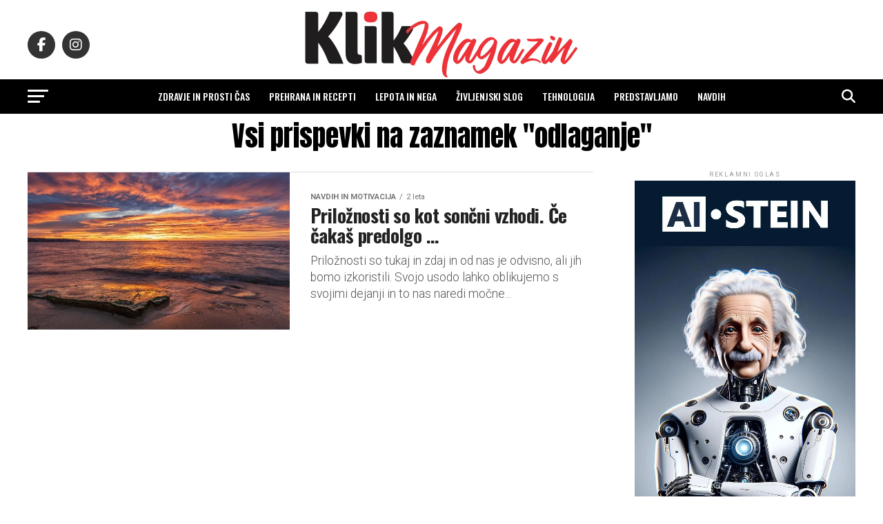

--- FILE ---
content_type: text/html; charset=UTF-8
request_url: https://klikmagazin.si/tag/odlaganje/
body_size: 20756
content:
<!DOCTYPE html>
<html dir="ltr" lang="sl-SI" prefix="og: https://ogp.me/ns#">
<head>
<meta charset="UTF-8" >
<meta name="viewport" id="viewport" content="width=device-width, initial-scale=1.0, maximum-scale=5.0, minimum-scale=1.0, user-scalable=yes" />
<link rel="pingback" href="https://klikmagazin.si/xmlrpc.php" />
<meta property="og:description" content="življenjski slog, zdravje, lepota, recepti" />
<title>odlaganje - KlikMagazin</title>
	<style>img:is([sizes="auto" i], [sizes^="auto," i]) { contain-intrinsic-size: 3000px 1500px }</style>
	
		<!-- All in One SEO 4.8.7 - aioseo.com -->
	<meta name="robots" content="max-image-preview:large" />
	<link rel="canonical" href="https://klikmagazin.si/tag/odlaganje/" />
	<meta name="generator" content="All in One SEO (AIOSEO) 4.8.7" />
		<script type="application/ld+json" class="aioseo-schema">
			{"@context":"https:\/\/schema.org","@graph":[{"@type":"BreadcrumbList","@id":"https:\/\/klikmagazin.si\/tag\/odlaganje\/#breadcrumblist","itemListElement":[{"@type":"ListItem","@id":"https:\/\/klikmagazin.si#listItem","position":1,"name":"Home","item":"https:\/\/klikmagazin.si","nextItem":{"@type":"ListItem","@id":"https:\/\/klikmagazin.si\/tag\/odlaganje\/#listItem","name":"odlaganje"}},{"@type":"ListItem","@id":"https:\/\/klikmagazin.si\/tag\/odlaganje\/#listItem","position":2,"name":"odlaganje","previousItem":{"@type":"ListItem","@id":"https:\/\/klikmagazin.si#listItem","name":"Home"}}]},{"@type":"CollectionPage","@id":"https:\/\/klikmagazin.si\/tag\/odlaganje\/#collectionpage","url":"https:\/\/klikmagazin.si\/tag\/odlaganje\/","name":"odlaganje - KlikMagazin","inLanguage":"sl-SI","isPartOf":{"@id":"https:\/\/klikmagazin.si\/#website"},"breadcrumb":{"@id":"https:\/\/klikmagazin.si\/tag\/odlaganje\/#breadcrumblist"}},{"@type":"Organization","@id":"https:\/\/klikmagazin.si\/#organization","name":"Klik","description":"\u017eivljenjski slog, zdravje, lepota, recepti","url":"https:\/\/klikmagazin.si\/"},{"@type":"WebSite","@id":"https:\/\/klikmagazin.si\/#website","url":"https:\/\/klikmagazin.si\/","name":"Klik","description":"\u017eivljenjski slog, zdravje, lepota, recepti","inLanguage":"sl-SI","publisher":{"@id":"https:\/\/klikmagazin.si\/#organization"}}]}
		</script>
		<!-- All in One SEO -->

<link rel='dns-prefetch' href='//ajax.googleapis.com' />
<link rel='dns-prefetch' href='//fonts.googleapis.com' />
<link rel="alternate" type="application/rss+xml" title="KlikMagazin &raquo; Vir" href="https://klikmagazin.si/feed/" />
<link rel="alternate" type="application/rss+xml" title="KlikMagazin &raquo; Vir komentarjev" href="https://klikmagazin.si/comments/feed/" />
<link rel="alternate" type="application/rss+xml" title="KlikMagazin &raquo; odlaganje Vir oznake" href="https://klikmagazin.si/tag/odlaganje/feed/" />
<script type="text/javascript">
/* <![CDATA[ */
window._wpemojiSettings = {"baseUrl":"https:\/\/s.w.org\/images\/core\/emoji\/16.0.1\/72x72\/","ext":".png","svgUrl":"https:\/\/s.w.org\/images\/core\/emoji\/16.0.1\/svg\/","svgExt":".svg","source":{"concatemoji":"https:\/\/klikmagazin.si\/wp-includes\/js\/wp-emoji-release.min.js?ver=6.8.2"}};
/*! This file is auto-generated */
!function(s,n){var o,i,e;function c(e){try{var t={supportTests:e,timestamp:(new Date).valueOf()};sessionStorage.setItem(o,JSON.stringify(t))}catch(e){}}function p(e,t,n){e.clearRect(0,0,e.canvas.width,e.canvas.height),e.fillText(t,0,0);var t=new Uint32Array(e.getImageData(0,0,e.canvas.width,e.canvas.height).data),a=(e.clearRect(0,0,e.canvas.width,e.canvas.height),e.fillText(n,0,0),new Uint32Array(e.getImageData(0,0,e.canvas.width,e.canvas.height).data));return t.every(function(e,t){return e===a[t]})}function u(e,t){e.clearRect(0,0,e.canvas.width,e.canvas.height),e.fillText(t,0,0);for(var n=e.getImageData(16,16,1,1),a=0;a<n.data.length;a++)if(0!==n.data[a])return!1;return!0}function f(e,t,n,a){switch(t){case"flag":return n(e,"\ud83c\udff3\ufe0f\u200d\u26a7\ufe0f","\ud83c\udff3\ufe0f\u200b\u26a7\ufe0f")?!1:!n(e,"\ud83c\udde8\ud83c\uddf6","\ud83c\udde8\u200b\ud83c\uddf6")&&!n(e,"\ud83c\udff4\udb40\udc67\udb40\udc62\udb40\udc65\udb40\udc6e\udb40\udc67\udb40\udc7f","\ud83c\udff4\u200b\udb40\udc67\u200b\udb40\udc62\u200b\udb40\udc65\u200b\udb40\udc6e\u200b\udb40\udc67\u200b\udb40\udc7f");case"emoji":return!a(e,"\ud83e\udedf")}return!1}function g(e,t,n,a){var r="undefined"!=typeof WorkerGlobalScope&&self instanceof WorkerGlobalScope?new OffscreenCanvas(300,150):s.createElement("canvas"),o=r.getContext("2d",{willReadFrequently:!0}),i=(o.textBaseline="top",o.font="600 32px Arial",{});return e.forEach(function(e){i[e]=t(o,e,n,a)}),i}function t(e){var t=s.createElement("script");t.src=e,t.defer=!0,s.head.appendChild(t)}"undefined"!=typeof Promise&&(o="wpEmojiSettingsSupports",i=["flag","emoji"],n.supports={everything:!0,everythingExceptFlag:!0},e=new Promise(function(e){s.addEventListener("DOMContentLoaded",e,{once:!0})}),new Promise(function(t){var n=function(){try{var e=JSON.parse(sessionStorage.getItem(o));if("object"==typeof e&&"number"==typeof e.timestamp&&(new Date).valueOf()<e.timestamp+604800&&"object"==typeof e.supportTests)return e.supportTests}catch(e){}return null}();if(!n){if("undefined"!=typeof Worker&&"undefined"!=typeof OffscreenCanvas&&"undefined"!=typeof URL&&URL.createObjectURL&&"undefined"!=typeof Blob)try{var e="postMessage("+g.toString()+"("+[JSON.stringify(i),f.toString(),p.toString(),u.toString()].join(",")+"));",a=new Blob([e],{type:"text/javascript"}),r=new Worker(URL.createObjectURL(a),{name:"wpTestEmojiSupports"});return void(r.onmessage=function(e){c(n=e.data),r.terminate(),t(n)})}catch(e){}c(n=g(i,f,p,u))}t(n)}).then(function(e){for(var t in e)n.supports[t]=e[t],n.supports.everything=n.supports.everything&&n.supports[t],"flag"!==t&&(n.supports.everythingExceptFlag=n.supports.everythingExceptFlag&&n.supports[t]);n.supports.everythingExceptFlag=n.supports.everythingExceptFlag&&!n.supports.flag,n.DOMReady=!1,n.readyCallback=function(){n.DOMReady=!0}}).then(function(){return e}).then(function(){var e;n.supports.everything||(n.readyCallback(),(e=n.source||{}).concatemoji?t(e.concatemoji):e.wpemoji&&e.twemoji&&(t(e.twemoji),t(e.wpemoji)))}))}((window,document),window._wpemojiSettings);
/* ]]> */
</script>
<!-- klikmagazin.si is managing ads with Advanced Ads 2.0.11 – https://wpadvancedads.com/ --><script id="klikm-ready">
			window.advanced_ads_ready=function(e,a){a=a||"complete";var d=function(e){return"interactive"===a?"loading"!==e:"complete"===e};d(document.readyState)?e():document.addEventListener("readystatechange",(function(a){d(a.target.readyState)&&e()}),{once:"interactive"===a})},window.advanced_ads_ready_queue=window.advanced_ads_ready_queue||[];		</script>
		
<style id='wp-emoji-styles-inline-css' type='text/css'>

	img.wp-smiley, img.emoji {
		display: inline !important;
		border: none !important;
		box-shadow: none !important;
		height: 1em !important;
		width: 1em !important;
		margin: 0 0.07em !important;
		vertical-align: -0.1em !important;
		background: none !important;
		padding: 0 !important;
	}
</style>
<link rel='stylesheet' id='wp-block-library-css' href='https://klikmagazin.si/wp-includes/css/dist/block-library/style.min.css?ver=6.8.2' type='text/css' media='all' />
<style id='classic-theme-styles-inline-css' type='text/css'>
/*! This file is auto-generated */
.wp-block-button__link{color:#fff;background-color:#32373c;border-radius:9999px;box-shadow:none;text-decoration:none;padding:calc(.667em + 2px) calc(1.333em + 2px);font-size:1.125em}.wp-block-file__button{background:#32373c;color:#fff;text-decoration:none}
</style>
<style id='global-styles-inline-css' type='text/css'>
:root{--wp--preset--aspect-ratio--square: 1;--wp--preset--aspect-ratio--4-3: 4/3;--wp--preset--aspect-ratio--3-4: 3/4;--wp--preset--aspect-ratio--3-2: 3/2;--wp--preset--aspect-ratio--2-3: 2/3;--wp--preset--aspect-ratio--16-9: 16/9;--wp--preset--aspect-ratio--9-16: 9/16;--wp--preset--color--black: #000000;--wp--preset--color--cyan-bluish-gray: #abb8c3;--wp--preset--color--white: #ffffff;--wp--preset--color--pale-pink: #f78da7;--wp--preset--color--vivid-red: #cf2e2e;--wp--preset--color--luminous-vivid-orange: #ff6900;--wp--preset--color--luminous-vivid-amber: #fcb900;--wp--preset--color--light-green-cyan: #7bdcb5;--wp--preset--color--vivid-green-cyan: #00d084;--wp--preset--color--pale-cyan-blue: #8ed1fc;--wp--preset--color--vivid-cyan-blue: #0693e3;--wp--preset--color--vivid-purple: #9b51e0;--wp--preset--gradient--vivid-cyan-blue-to-vivid-purple: linear-gradient(135deg,rgba(6,147,227,1) 0%,rgb(155,81,224) 100%);--wp--preset--gradient--light-green-cyan-to-vivid-green-cyan: linear-gradient(135deg,rgb(122,220,180) 0%,rgb(0,208,130) 100%);--wp--preset--gradient--luminous-vivid-amber-to-luminous-vivid-orange: linear-gradient(135deg,rgba(252,185,0,1) 0%,rgba(255,105,0,1) 100%);--wp--preset--gradient--luminous-vivid-orange-to-vivid-red: linear-gradient(135deg,rgba(255,105,0,1) 0%,rgb(207,46,46) 100%);--wp--preset--gradient--very-light-gray-to-cyan-bluish-gray: linear-gradient(135deg,rgb(238,238,238) 0%,rgb(169,184,195) 100%);--wp--preset--gradient--cool-to-warm-spectrum: linear-gradient(135deg,rgb(74,234,220) 0%,rgb(151,120,209) 20%,rgb(207,42,186) 40%,rgb(238,44,130) 60%,rgb(251,105,98) 80%,rgb(254,248,76) 100%);--wp--preset--gradient--blush-light-purple: linear-gradient(135deg,rgb(255,206,236) 0%,rgb(152,150,240) 100%);--wp--preset--gradient--blush-bordeaux: linear-gradient(135deg,rgb(254,205,165) 0%,rgb(254,45,45) 50%,rgb(107,0,62) 100%);--wp--preset--gradient--luminous-dusk: linear-gradient(135deg,rgb(255,203,112) 0%,rgb(199,81,192) 50%,rgb(65,88,208) 100%);--wp--preset--gradient--pale-ocean: linear-gradient(135deg,rgb(255,245,203) 0%,rgb(182,227,212) 50%,rgb(51,167,181) 100%);--wp--preset--gradient--electric-grass: linear-gradient(135deg,rgb(202,248,128) 0%,rgb(113,206,126) 100%);--wp--preset--gradient--midnight: linear-gradient(135deg,rgb(2,3,129) 0%,rgb(40,116,252) 100%);--wp--preset--font-size--small: 13px;--wp--preset--font-size--medium: 20px;--wp--preset--font-size--large: 36px;--wp--preset--font-size--x-large: 42px;--wp--preset--spacing--20: 0.44rem;--wp--preset--spacing--30: 0.67rem;--wp--preset--spacing--40: 1rem;--wp--preset--spacing--50: 1.5rem;--wp--preset--spacing--60: 2.25rem;--wp--preset--spacing--70: 3.38rem;--wp--preset--spacing--80: 5.06rem;--wp--preset--shadow--natural: 6px 6px 9px rgba(0, 0, 0, 0.2);--wp--preset--shadow--deep: 12px 12px 50px rgba(0, 0, 0, 0.4);--wp--preset--shadow--sharp: 6px 6px 0px rgba(0, 0, 0, 0.2);--wp--preset--shadow--outlined: 6px 6px 0px -3px rgba(255, 255, 255, 1), 6px 6px rgba(0, 0, 0, 1);--wp--preset--shadow--crisp: 6px 6px 0px rgba(0, 0, 0, 1);}:where(.is-layout-flex){gap: 0.5em;}:where(.is-layout-grid){gap: 0.5em;}body .is-layout-flex{display: flex;}.is-layout-flex{flex-wrap: wrap;align-items: center;}.is-layout-flex > :is(*, div){margin: 0;}body .is-layout-grid{display: grid;}.is-layout-grid > :is(*, div){margin: 0;}:where(.wp-block-columns.is-layout-flex){gap: 2em;}:where(.wp-block-columns.is-layout-grid){gap: 2em;}:where(.wp-block-post-template.is-layout-flex){gap: 1.25em;}:where(.wp-block-post-template.is-layout-grid){gap: 1.25em;}.has-black-color{color: var(--wp--preset--color--black) !important;}.has-cyan-bluish-gray-color{color: var(--wp--preset--color--cyan-bluish-gray) !important;}.has-white-color{color: var(--wp--preset--color--white) !important;}.has-pale-pink-color{color: var(--wp--preset--color--pale-pink) !important;}.has-vivid-red-color{color: var(--wp--preset--color--vivid-red) !important;}.has-luminous-vivid-orange-color{color: var(--wp--preset--color--luminous-vivid-orange) !important;}.has-luminous-vivid-amber-color{color: var(--wp--preset--color--luminous-vivid-amber) !important;}.has-light-green-cyan-color{color: var(--wp--preset--color--light-green-cyan) !important;}.has-vivid-green-cyan-color{color: var(--wp--preset--color--vivid-green-cyan) !important;}.has-pale-cyan-blue-color{color: var(--wp--preset--color--pale-cyan-blue) !important;}.has-vivid-cyan-blue-color{color: var(--wp--preset--color--vivid-cyan-blue) !important;}.has-vivid-purple-color{color: var(--wp--preset--color--vivid-purple) !important;}.has-black-background-color{background-color: var(--wp--preset--color--black) !important;}.has-cyan-bluish-gray-background-color{background-color: var(--wp--preset--color--cyan-bluish-gray) !important;}.has-white-background-color{background-color: var(--wp--preset--color--white) !important;}.has-pale-pink-background-color{background-color: var(--wp--preset--color--pale-pink) !important;}.has-vivid-red-background-color{background-color: var(--wp--preset--color--vivid-red) !important;}.has-luminous-vivid-orange-background-color{background-color: var(--wp--preset--color--luminous-vivid-orange) !important;}.has-luminous-vivid-amber-background-color{background-color: var(--wp--preset--color--luminous-vivid-amber) !important;}.has-light-green-cyan-background-color{background-color: var(--wp--preset--color--light-green-cyan) !important;}.has-vivid-green-cyan-background-color{background-color: var(--wp--preset--color--vivid-green-cyan) !important;}.has-pale-cyan-blue-background-color{background-color: var(--wp--preset--color--pale-cyan-blue) !important;}.has-vivid-cyan-blue-background-color{background-color: var(--wp--preset--color--vivid-cyan-blue) !important;}.has-vivid-purple-background-color{background-color: var(--wp--preset--color--vivid-purple) !important;}.has-black-border-color{border-color: var(--wp--preset--color--black) !important;}.has-cyan-bluish-gray-border-color{border-color: var(--wp--preset--color--cyan-bluish-gray) !important;}.has-white-border-color{border-color: var(--wp--preset--color--white) !important;}.has-pale-pink-border-color{border-color: var(--wp--preset--color--pale-pink) !important;}.has-vivid-red-border-color{border-color: var(--wp--preset--color--vivid-red) !important;}.has-luminous-vivid-orange-border-color{border-color: var(--wp--preset--color--luminous-vivid-orange) !important;}.has-luminous-vivid-amber-border-color{border-color: var(--wp--preset--color--luminous-vivid-amber) !important;}.has-light-green-cyan-border-color{border-color: var(--wp--preset--color--light-green-cyan) !important;}.has-vivid-green-cyan-border-color{border-color: var(--wp--preset--color--vivid-green-cyan) !important;}.has-pale-cyan-blue-border-color{border-color: var(--wp--preset--color--pale-cyan-blue) !important;}.has-vivid-cyan-blue-border-color{border-color: var(--wp--preset--color--vivid-cyan-blue) !important;}.has-vivid-purple-border-color{border-color: var(--wp--preset--color--vivid-purple) !important;}.has-vivid-cyan-blue-to-vivid-purple-gradient-background{background: var(--wp--preset--gradient--vivid-cyan-blue-to-vivid-purple) !important;}.has-light-green-cyan-to-vivid-green-cyan-gradient-background{background: var(--wp--preset--gradient--light-green-cyan-to-vivid-green-cyan) !important;}.has-luminous-vivid-amber-to-luminous-vivid-orange-gradient-background{background: var(--wp--preset--gradient--luminous-vivid-amber-to-luminous-vivid-orange) !important;}.has-luminous-vivid-orange-to-vivid-red-gradient-background{background: var(--wp--preset--gradient--luminous-vivid-orange-to-vivid-red) !important;}.has-very-light-gray-to-cyan-bluish-gray-gradient-background{background: var(--wp--preset--gradient--very-light-gray-to-cyan-bluish-gray) !important;}.has-cool-to-warm-spectrum-gradient-background{background: var(--wp--preset--gradient--cool-to-warm-spectrum) !important;}.has-blush-light-purple-gradient-background{background: var(--wp--preset--gradient--blush-light-purple) !important;}.has-blush-bordeaux-gradient-background{background: var(--wp--preset--gradient--blush-bordeaux) !important;}.has-luminous-dusk-gradient-background{background: var(--wp--preset--gradient--luminous-dusk) !important;}.has-pale-ocean-gradient-background{background: var(--wp--preset--gradient--pale-ocean) !important;}.has-electric-grass-gradient-background{background: var(--wp--preset--gradient--electric-grass) !important;}.has-midnight-gradient-background{background: var(--wp--preset--gradient--midnight) !important;}.has-small-font-size{font-size: var(--wp--preset--font-size--small) !important;}.has-medium-font-size{font-size: var(--wp--preset--font-size--medium) !important;}.has-large-font-size{font-size: var(--wp--preset--font-size--large) !important;}.has-x-large-font-size{font-size: var(--wp--preset--font-size--x-large) !important;}
:where(.wp-block-post-template.is-layout-flex){gap: 1.25em;}:where(.wp-block-post-template.is-layout-grid){gap: 1.25em;}
:where(.wp-block-columns.is-layout-flex){gap: 2em;}:where(.wp-block-columns.is-layout-grid){gap: 2em;}
:root :where(.wp-block-pullquote){font-size: 1.5em;line-height: 1.6;}
</style>
<link rel='stylesheet' id='gn-frontend-gnfollow-style-css' href='https://klikmagazin.si/wp-content/plugins/gn-publisher/assets/css/gn-frontend-gnfollow.min.css?ver=1.5.24' type='text/css' media='all' />
<link rel='stylesheet' id='ql-jquery-ui-css' href='//ajax.googleapis.com/ajax/libs/jqueryui/1.12.1/themes/smoothness/jquery-ui.css?ver=6.8.2' type='text/css' media='all' />
<link rel='stylesheet' id='mvp-custom-style-css' href='https://klikmagazin.si/wp-content/themes/zox-news/style.css?ver=6.8.2' type='text/css' media='all' />
<style id='mvp-custom-style-inline-css' type='text/css'>


#mvp-wallpaper {
	background: url() no-repeat 50% 0;
	}

#mvp-foot-copy a {
	color: #dd3333;
	}

#mvp-content-main p a,
#mvp-content-main ul a,
#mvp-content-main ol a,
.mvp-post-add-main p a,
.mvp-post-add-main ul a,
.mvp-post-add-main ol a {
	box-shadow: inset 0 -4px 0 #dd3333;
	}

#mvp-content-main p a:hover,
#mvp-content-main ul a:hover,
#mvp-content-main ol a:hover,
.mvp-post-add-main p a:hover,
.mvp-post-add-main ul a:hover,
.mvp-post-add-main ol a:hover {
	background: #dd3333;
	}

a,
a:visited,
.post-info-name a,
.woocommerce .woocommerce-breadcrumb a {
	color: #dd3333;
	}

#mvp-side-wrap a:hover {
	color: #dd3333;
	}

.mvp-fly-top:hover,
.mvp-vid-box-wrap,
ul.mvp-soc-mob-list li.mvp-soc-mob-com {
	background: #dd3333;
	}

nav.mvp-fly-nav-menu ul li.menu-item-has-children:after,
.mvp-feat1-left-wrap span.mvp-cd-cat,
.mvp-widget-feat1-top-story span.mvp-cd-cat,
.mvp-widget-feat2-left-cont span.mvp-cd-cat,
.mvp-widget-dark-feat span.mvp-cd-cat,
.mvp-widget-dark-sub span.mvp-cd-cat,
.mvp-vid-wide-text span.mvp-cd-cat,
.mvp-feat2-top-text span.mvp-cd-cat,
.mvp-feat3-main-story span.mvp-cd-cat,
.mvp-feat3-sub-text span.mvp-cd-cat,
.mvp-feat4-main-text span.mvp-cd-cat,
.woocommerce-message:before,
.woocommerce-info:before,
.woocommerce-message:before {
	color: #dd3333;
	}

#searchform input,
.mvp-authors-name {
	border-bottom: 1px solid #dd3333;
	}

.mvp-fly-top:hover {
	border-top: 1px solid #dd3333;
	border-left: 1px solid #dd3333;
	border-bottom: 1px solid #dd3333;
	}

.woocommerce .widget_price_filter .ui-slider .ui-slider-handle,
.woocommerce #respond input#submit.alt,
.woocommerce a.button.alt,
.woocommerce button.button.alt,
.woocommerce input.button.alt,
.woocommerce #respond input#submit.alt:hover,
.woocommerce a.button.alt:hover,
.woocommerce button.button.alt:hover,
.woocommerce input.button.alt:hover {
	background-color: #dd3333;
	}

.woocommerce-error,
.woocommerce-info,
.woocommerce-message {
	border-top-color: #dd3333;
	}

ul.mvp-feat1-list-buts li.active span.mvp-feat1-list-but,
span.mvp-widget-home-title,
span.mvp-post-cat,
span.mvp-feat1-pop-head {
	background: #dd3333;
	}

.woocommerce span.onsale {
	background-color: #dd3333;
	}

.mvp-widget-feat2-side-more-but,
.woocommerce .star-rating span:before,
span.mvp-prev-next-label,
.mvp-cat-date-wrap .sticky {
	color: #dd3333 !important;
	}

#mvp-main-nav-top,
#mvp-fly-wrap,
.mvp-soc-mob-right,
#mvp-main-nav-small-cont {
	background: #ffffff;
	}

#mvp-main-nav-small .mvp-fly-but-wrap span,
#mvp-main-nav-small .mvp-search-but-wrap span,
.mvp-nav-top-left .mvp-fly-but-wrap span,
#mvp-fly-wrap .mvp-fly-but-wrap span {
	background: #000000;
	}

.mvp-nav-top-right .mvp-nav-search-but,
span.mvp-fly-soc-head,
.mvp-soc-mob-right i,
#mvp-main-nav-small span.mvp-nav-search-but,
#mvp-main-nav-small .mvp-nav-menu ul li a  {
	color: #000000;
	}

#mvp-main-nav-small .mvp-nav-menu ul li.menu-item-has-children a:after {
	border-color: #000000 transparent transparent transparent;
	}

#mvp-nav-top-wrap span.mvp-nav-search-but:hover,
#mvp-main-nav-small span.mvp-nav-search-but:hover {
	color: #dd3333;
	}

#mvp-nav-top-wrap .mvp-fly-but-wrap:hover span,
#mvp-main-nav-small .mvp-fly-but-wrap:hover span,
span.mvp-woo-cart-num:hover {
	background: #dd3333;
	}

#mvp-main-nav-bot-cont {
	background: #000000;
	}

#mvp-nav-bot-wrap .mvp-fly-but-wrap span,
#mvp-nav-bot-wrap .mvp-search-but-wrap span {
	background: #ffffff;
	}

#mvp-nav-bot-wrap span.mvp-nav-search-but,
#mvp-nav-bot-wrap .mvp-nav-menu ul li a {
	color: #ffffff;
	}

#mvp-nav-bot-wrap .mvp-nav-menu ul li.menu-item-has-children a:after {
	border-color: #ffffff transparent transparent transparent;
	}

.mvp-nav-menu ul li:hover a {
	border-bottom: 5px solid #dd3333;
	}

#mvp-nav-bot-wrap .mvp-fly-but-wrap:hover span {
	background: #dd3333;
	}

#mvp-nav-bot-wrap span.mvp-nav-search-but:hover {
	color: #dd3333;
	}

body,
.mvp-feat1-feat-text p,
.mvp-feat2-top-text p,
.mvp-feat3-main-text p,
.mvp-feat3-sub-text p,
#searchform input,
.mvp-author-info-text,
span.mvp-post-excerpt,
.mvp-nav-menu ul li ul.sub-menu li a,
nav.mvp-fly-nav-menu ul li a,
.mvp-ad-label,
span.mvp-feat-caption,
.mvp-post-tags a,
.mvp-post-tags a:visited,
span.mvp-author-box-name a,
#mvp-author-box-text p,
.mvp-post-gallery-text p,
ul.mvp-soc-mob-list li span,
#comments,
h3#reply-title,
h2.comments,
#mvp-foot-copy p,
span.mvp-fly-soc-head,
.mvp-post-tags-header,
span.mvp-prev-next-label,
span.mvp-post-add-link-but,
#mvp-comments-button a,
#mvp-comments-button span.mvp-comment-but-text,
.woocommerce ul.product_list_widget span.product-title,
.woocommerce ul.product_list_widget li a,
.woocommerce #reviews #comments ol.commentlist li .comment-text p.meta,
.woocommerce div.product p.price,
.woocommerce div.product p.price ins,
.woocommerce div.product p.price del,
.woocommerce ul.products li.product .price del,
.woocommerce ul.products li.product .price ins,
.woocommerce ul.products li.product .price,
.woocommerce #respond input#submit,
.woocommerce a.button,
.woocommerce button.button,
.woocommerce input.button,
.woocommerce .widget_price_filter .price_slider_amount .button,
.woocommerce span.onsale,
.woocommerce-review-link,
#woo-content p.woocommerce-result-count,
.woocommerce div.product .woocommerce-tabs ul.tabs li a,
a.mvp-inf-more-but,
span.mvp-cont-read-but,
span.mvp-cd-cat,
span.mvp-cd-date,
.mvp-feat4-main-text p,
span.mvp-woo-cart-num,
span.mvp-widget-home-title2,
.wp-caption,
#mvp-content-main p.wp-caption-text,
.gallery-caption,
.mvp-post-add-main p.wp-caption-text,
#bbpress-forums,
#bbpress-forums p,
.protected-post-form input,
#mvp-feat6-text p {
	font-family: 'Roboto', sans-serif;
	font-display: swap;
	}

.mvp-blog-story-text p,
span.mvp-author-page-desc,
#mvp-404 p,
.mvp-widget-feat1-bot-text p,
.mvp-widget-feat2-left-text p,
.mvp-flex-story-text p,
.mvp-search-text p,
#mvp-content-main p,
.mvp-post-add-main p,
#mvp-content-main ul li,
#mvp-content-main ol li,
.rwp-summary,
.rwp-u-review__comment,
.mvp-feat5-mid-main-text p,
.mvp-feat5-small-main-text p,
#mvp-content-main .wp-block-button__link,
.wp-block-audio figcaption,
.wp-block-video figcaption,
.wp-block-embed figcaption,
.wp-block-verse pre,
pre.wp-block-verse {
	font-family: 'Roboto', sans-serif;
	font-display: swap;
	}

.mvp-nav-menu ul li a,
#mvp-foot-menu ul li a {
	font-family: 'Oswald', sans-serif;
	font-display: swap;
	}


.mvp-feat1-sub-text h2,
.mvp-feat1-pop-text h2,
.mvp-feat1-list-text h2,
.mvp-widget-feat1-top-text h2,
.mvp-widget-feat1-bot-text h2,
.mvp-widget-dark-feat-text h2,
.mvp-widget-dark-sub-text h2,
.mvp-widget-feat2-left-text h2,
.mvp-widget-feat2-right-text h2,
.mvp-blog-story-text h2,
.mvp-flex-story-text h2,
.mvp-vid-wide-more-text p,
.mvp-prev-next-text p,
.mvp-related-text,
.mvp-post-more-text p,
h2.mvp-authors-latest a,
.mvp-feat2-bot-text h2,
.mvp-feat3-sub-text h2,
.mvp-feat3-main-text h2,
.mvp-feat4-main-text h2,
.mvp-feat5-text h2,
.mvp-feat5-mid-main-text h2,
.mvp-feat5-small-main-text h2,
.mvp-feat5-mid-sub-text h2,
#mvp-feat6-text h2,
.alp-related-posts-wrapper .alp-related-post .post-title {
	font-family: 'Oswald', sans-serif;
	font-display: swap;
	}

.mvp-feat2-top-text h2,
.mvp-feat1-feat-text h2,
h1.mvp-post-title,
h1.mvp-post-title-wide,
.mvp-drop-nav-title h4,
#mvp-content-main blockquote p,
.mvp-post-add-main blockquote p,
#mvp-content-main p.has-large-font-size,
#mvp-404 h1,
#woo-content h1.page-title,
.woocommerce div.product .product_title,
.woocommerce ul.products li.product h3,
.alp-related-posts .current .post-title {
	font-family: 'Oswald', sans-serif;
	font-display: swap;
	}

span.mvp-feat1-pop-head,
.mvp-feat1-pop-text:before,
span.mvp-feat1-list-but,
span.mvp-widget-home-title,
.mvp-widget-feat2-side-more,
span.mvp-post-cat,
span.mvp-page-head,
h1.mvp-author-top-head,
.mvp-authors-name,
#mvp-content-main h1,
#mvp-content-main h2,
#mvp-content-main h3,
#mvp-content-main h4,
#mvp-content-main h5,
#mvp-content-main h6,
.woocommerce .related h2,
.woocommerce div.product .woocommerce-tabs .panel h2,
.woocommerce div.product .product_title,
.mvp-feat5-side-list .mvp-feat1-list-img:after {
	font-family: 'Roboto', sans-serif;
	font-display: swap;
	}

	

	.mvp-vid-box-wrap,
	.mvp-feat1-left-wrap span.mvp-cd-cat,
	.mvp-widget-feat1-top-story span.mvp-cd-cat,
	.mvp-widget-feat2-left-cont span.mvp-cd-cat,
	.mvp-widget-dark-feat span.mvp-cd-cat,
	.mvp-widget-dark-sub span.mvp-cd-cat,
	.mvp-vid-wide-text span.mvp-cd-cat,
	.mvp-feat2-top-text span.mvp-cd-cat,
	.mvp-feat3-main-story span.mvp-cd-cat {
		color: #fff;
		}
		

	#mvp-main-nav-top {
		background: #fff;
		padding: 15px 0 0;
		}
	#mvp-fly-wrap,
	.mvp-soc-mob-right,
	#mvp-main-nav-small-cont {
		background: #fff;
		}
	#mvp-main-nav-small .mvp-fly-but-wrap span,
	#mvp-main-nav-small .mvp-search-but-wrap span,
	.mvp-nav-top-left .mvp-fly-but-wrap span,
	#mvp-fly-wrap .mvp-fly-but-wrap span {
		background: #000;
		}
	.mvp-nav-top-right .mvp-nav-search-but,
	span.mvp-fly-soc-head,
	.mvp-soc-mob-right i,
	#mvp-main-nav-small span.mvp-nav-search-but,
	#mvp-main-nav-small .mvp-nav-menu ul li a  {
		color: #000;
		}
	#mvp-main-nav-small .mvp-nav-menu ul li.menu-item-has-children a:after {
		border-color: #000 transparent transparent transparent;
		}
	.mvp-feat1-feat-text h2,
	h1.mvp-post-title,
	.mvp-feat2-top-text h2,
	.mvp-feat3-main-text h2,
	#mvp-content-main blockquote p,
	.mvp-post-add-main blockquote p {
		font-family: 'Anton', sans-serif;
		font-weight: 400;
		letter-spacing: normal;
		}
	.mvp-feat1-feat-text h2,
	.mvp-feat2-top-text h2,
	.mvp-feat3-main-text h2 {
		line-height: 1;
		text-transform: uppercase;
		}
		

	span.mvp-nav-soc-but,
	ul.mvp-fly-soc-list li a,
	span.mvp-woo-cart-num {
		background: rgba(0,0,0,.8);
		}
	span.mvp-woo-cart-icon {
		color: rgba(0,0,0,.8);
		}
	nav.mvp-fly-nav-menu ul li,
	nav.mvp-fly-nav-menu ul li ul.sub-menu {
		border-top: 1px solid rgba(0,0,0,.1);
		}
	nav.mvp-fly-nav-menu ul li a {
		color: #000;
		}
	.mvp-drop-nav-title h4 {
		color: #000;
		}
		

	#mvp-leader-wrap {
		position: relative;
		}
	#mvp-site-main {
		margin-top: 0;
		}
	#mvp-leader-wrap {
		top: 0 !important;
		}
		

	.mvp-nav-links {
		display: none;
		}
		

	@media screen and (max-width: 479px) {
		.single #mvp-content-body-top {
			max-height: 400px;
			}
		.single .mvp-cont-read-but-wrap {
			display: inline;
			}
		}
		

	.alp-advert {
		display: none;
	}
	.alp-related-posts-wrapper .alp-related-posts .current {
		margin: 0 0 10px;
	}
		
</style>
<link rel='stylesheet' id='mvp-reset-css' href='https://klikmagazin.si/wp-content/themes/zox-news/css/reset.css?ver=6.8.2' type='text/css' media='all' />
<link rel='stylesheet' id='fontawesome-css' href='https://klikmagazin.si/wp-content/themes/zox-news/font-awesome/css/all.css?ver=6.8.2' type='text/css' media='all' />
<link crossorigin="anonymous" rel='stylesheet' id='mvp-fonts-css' href='//fonts.googleapis.com/css?family=Roboto%3A300%2C400%2C700%2C900%7COswald%3A400%2C700%7CAdvent+Pro%3A700%7COpen+Sans%3A700%7CAnton%3A400Oswald%3A100%2C200%2C300%2C400%2C500%2C600%2C700%2C800%2C900%7COswald%3A100%2C200%2C300%2C400%2C500%2C600%2C700%2C800%2C900%7CRoboto%3A100%2C200%2C300%2C400%2C500%2C600%2C700%2C800%2C900%7CRoboto%3A100%2C200%2C300%2C400%2C500%2C600%2C700%2C800%2C900%7CRoboto%3A100%2C200%2C300%2C400%2C500%2C600%2C700%2C800%2C900%7COswald%3A100%2C200%2C300%2C400%2C500%2C600%2C700%2C800%2C900%26subset%3Dlatin%2Clatin-ext%2Ccyrillic%2Ccyrillic-ext%2Cgreek-ext%2Cgreek%2Cvietnamese%26display%3Dswap' type='text/css' media='all' />
<link rel='stylesheet' id='mvp-media-queries-css' href='https://klikmagazin.si/wp-content/themes/zox-news/css/media-queries.css?ver=6.8.2' type='text/css' media='all' />
<script type="text/javascript" src="https://klikmagazin.si/wp-content/plugins/jquery-updater/js/jquery-3.7.1.min.js?ver=3.7.1" id="jquery-core-js"></script>
<script type="text/javascript" src="https://klikmagazin.si/wp-content/plugins/jquery-updater/js/jquery-migrate-3.5.2.min.js?ver=3.5.2" id="jquery-migrate-js"></script>
<link rel="https://api.w.org/" href="https://klikmagazin.si/wp-json/" /><link rel="alternate" title="JSON" type="application/json" href="https://klikmagazin.si/wp-json/wp/v2/tags/360" /><link rel="EditURI" type="application/rsd+xml" title="RSD" href="https://klikmagazin.si/xmlrpc.php?rsd" />
<meta name="generator" content="WordPress 6.8.2" />
<meta name="cdp-version" content="1.5.0" /><!-- FAVHERO FAVICON START --><!-- For iPad with high-resolution Retina display running iOS ≥ 7: --><link rel="apple-touch-icon-precomposed" sizes="152x152" href="https://klikmagazin.si/wp-content/uploads/favicon-152.png"><!-- Standard: --><link rel="icon" sizes="152x152" href="https://klikmagazin.si/wp-content/uploads/favicon-152.png"><meta name="msapplication-TileColor" content="#FFFFFF"><meta name="msapplication-TileImage" content="https://klikmagazin.si/wp-content/uploads/favicon-144.png"><!-- For iPad with high-resolution Retina display running iOS ≤ 6: --><link rel="apple-touch-icon-precomposed" sizes="144x144" href="https://klikmagazin.si/wp-content/uploads/favicon-144.png"><!-- For iPhone with high-resolution Retina display running iOS ≥ 7: --><link rel="apple-touch-icon-precomposed" sizes="120x120" href="https://klikmagazin.si/wp-content/uploads/favicon-120.png"><!-- For first- and second-generation iPad: --><link rel="apple-touch-icon-precomposed" sizes="72x72" href="https://klikmagazin.si/wp-content/uploads/favicon-72.png"><!-- For non-Retina iPhone, iPod Touch, and Android 2.1+ devices: --><link rel="apple-touch-icon-precomposed" href="https://klikmagazin.si/wp-content/uploads/favicon-57.png"><!-- FAVHERO FAVICON END --><meta name="google-adsense-account" content="ca-pub-4623963275818038">
<script async src="https://pagead2.googlesyndication.com/pagead/js/adsbygoogle.js?client=ca-pub-4623963275818038"
     crossorigin="anonymous"></script><!-- There is no amphtml version available for this URL. --><script  async src="https://pagead2.googlesyndication.com/pagead/js/adsbygoogle.js?client=ca-pub-4623963275818038" crossorigin="anonymous"></script>		<style type="text/css" id="wp-custom-css">
			.fa-camera::before {
  content: "\f005";
}		</style>
		<style id="wpforms-css-vars-root">
				:root {
					--wpforms-field-border-radius: 3px;
--wpforms-field-background-color: #ffffff;
--wpforms-field-border-color: rgba( 0, 0, 0, 0.25 );
--wpforms-field-text-color: rgba( 0, 0, 0, 0.7 );
--wpforms-label-color: rgba( 0, 0, 0, 0.85 );
--wpforms-label-sublabel-color: rgba( 0, 0, 0, 0.55 );
--wpforms-label-error-color: #d63637;
--wpforms-button-border-radius: 3px;
--wpforms-button-background-color: #066aab;
--wpforms-button-text-color: #ffffff;
--wpforms-field-size-input-height: 43px;
--wpforms-field-size-input-spacing: 15px;
--wpforms-field-size-font-size: 16px;
--wpforms-field-size-line-height: 19px;
--wpforms-field-size-padding-h: 14px;
--wpforms-field-size-checkbox-size: 16px;
--wpforms-field-size-sublabel-spacing: 5px;
--wpforms-field-size-icon-size: 1;
--wpforms-label-size-font-size: 16px;
--wpforms-label-size-line-height: 19px;
--wpforms-label-size-sublabel-font-size: 14px;
--wpforms-label-size-sublabel-line-height: 17px;
--wpforms-button-size-font-size: 17px;
--wpforms-button-size-height: 41px;
--wpforms-button-size-padding-h: 15px;
--wpforms-button-size-margin-top: 10px;

				}
			</style></head>
<body data-rsssl=1 class="archive tag tag-odlaganje tag-360 wp-embed-responsive wp-theme-zox-news aa-prefix-klikm-">
	<div id="mvp-fly-wrap">
	<div id="mvp-fly-menu-top" class="left relative">
		<div class="mvp-fly-top-out left relative">
			<div class="mvp-fly-top-in">
				<div id="mvp-fly-logo" class="left relative">
											<a href="https://klikmagazin.si/"><img src="https://klikmagazin.si/wp-content/uploads/KlikMagazin-si-mobile.png" alt="KlikMagazin" data-rjs="2" /></a>
									</div><!--mvp-fly-logo-->
			</div><!--mvp-fly-top-in-->
			<div class="mvp-fly-but-wrap mvp-fly-but-menu mvp-fly-but-click">
				<span></span>
				<span></span>
				<span></span>
				<span></span>
			</div><!--mvp-fly-but-wrap-->
		</div><!--mvp-fly-top-out-->
	</div><!--mvp-fly-menu-top-->
	<div id="mvp-fly-menu-wrap">
		<nav class="mvp-fly-nav-menu left relative">
			<div class="menu-mobilni-menu-container"><ul id="menu-mobilni-menu" class="menu"><li id="menu-item-4737" class="menu-item menu-item-type-taxonomy menu-item-object-category menu-item-4737"><a href="https://klikmagazin.si/zdravje/">Zdravje in prosti čas</a></li>
<li id="menu-item-4736" class="menu-item menu-item-type-taxonomy menu-item-object-category menu-item-4736"><a href="https://klikmagazin.si/recepti-in-prehrana/">Prehrana in recepti</a></li>
<li id="menu-item-4839" class="menu-item menu-item-type-taxonomy menu-item-object-category menu-item-4839"><a href="https://klikmagazin.si/lepota-nega/">Lepota in nega</a></li>
<li id="menu-item-4738" class="menu-item menu-item-type-taxonomy menu-item-object-category menu-item-4738"><a href="https://klikmagazin.si/zivljenjski-slog/">Življenjski slog</a></li>
<li id="menu-item-4739" class="menu-item menu-item-type-taxonomy menu-item-object-category menu-item-4739"><a href="https://klikmagazin.si/tehnologija/">Tehnologija</a></li>
<li id="menu-item-4742" class="menu-item menu-item-type-taxonomy menu-item-object-category menu-item-4742"><a href="https://klikmagazin.si/predstavljamo/">Predstavljamo</a></li>
<li id="menu-item-4735" class="menu-item menu-item-type-taxonomy menu-item-object-category menu-item-4735"><a href="https://klikmagazin.si/navdih-motivacija/">Navdih in motivacija</a></li>
<li id="menu-item-6802" class="menu-item menu-item-type-taxonomy menu-item-object-category menu-item-6802"><a href="https://klikmagazin.si/testiramo/">Testiramo</a></li>
<li id="menu-item-4744" class="menu-item menu-item-type-post_type menu-item-object-page menu-item-4744"><a href="https://klikmagazin.si/urednistvo/">Uredništvo</a></li>
<li id="menu-item-4745" class="menu-item menu-item-type-post_type menu-item-object-page menu-item-4745"><a href="https://klikmagazin.si/oglasevanje/">Oglaševanje</a></li>
<li id="menu-item-5091" class="menu-item menu-item-type-post_type menu-item-object-page menu-item-5091"><a href="https://klikmagazin.si/kontakt/">Kontakt</a></li>
</ul></div>		</nav>
	</div><!--mvp-fly-menu-wrap-->
	<div id="mvp-fly-soc-wrap">
		<span class="mvp-fly-soc-head">Povežite se z nami ...</span>
		<ul class="mvp-fly-soc-list left relative">
							<li><a href="https://www.facebook.com/klikmagazinsi/" target="_blank" class="fab fa-facebook-f"></a></li>
																<li><a href="https://www.instagram.com/klikmagazin/" target="_blank" class="fab fa-instagram"></a></li>
																	</ul>
	</div><!--mvp-fly-soc-wrap-->
</div><!--mvp-fly-wrap-->	<div id="mvp-site" class="left relative">
		<div id="mvp-search-wrap">
			<div id="mvp-search-box">
				<form method="get" id="searchform" action="https://klikmagazin.si/">
	<input type="text" name="s" id="s" value="Iskanje ..." onfocus='if (this.value == "Iskanje ...") { this.value = ""; }' onblur='if (this.value == "") { this.value = "Iskanje ..."; }' />
	<input type="hidden" id="searchsubmit" value="Iskanje ..." />
</form>			</div><!--mvp-search-box-->
			<div class="mvp-search-but-wrap mvp-search-click">
				<span></span>
				<span></span>
			</div><!--mvp-search-but-wrap-->
		</div><!--mvp-search-wrap-->
				<div id="mvp-site-wall" class="left relative">
						<div id="mvp-site-main" class="left relative">
			<header id="mvp-main-head-wrap" class="left relative">
									<nav id="mvp-main-nav-wrap" class="left relative">
						<div id="mvp-main-nav-top" class="left relative">
							<div class="mvp-main-box">
								<div id="mvp-nav-top-wrap" class="left relative">
									<div class="mvp-nav-top-right-out left relative">
										<div class="mvp-nav-top-right-in">
											<div class="mvp-nav-top-cont left relative">
												<div class="mvp-nav-top-left-out relative">
													<div class="mvp-nav-top-left">
														<div class="mvp-nav-soc-wrap">
																															<a href="https://www.facebook.com/klikmagazinsi/" target="_blank"><span class="mvp-nav-soc-but fab fa-facebook-f"></span></a>
																																																													<a href="https://www.instagram.com/klikmagazin/" target="_blank"><span class="mvp-nav-soc-but fab fa-instagram"></span></a>
																																												</div><!--mvp-nav-soc-wrap-->
														<div class="mvp-fly-but-wrap mvp-fly-but-click left relative">
															<span></span>
															<span></span>
															<span></span>
															<span></span>
														</div><!--mvp-fly-but-wrap-->
													</div><!--mvp-nav-top-left-->
													<div class="mvp-nav-top-left-in">
														<div class="mvp-nav-top-mid left relative" itemscope itemtype="http://schema.org/Organization">
																															<a class="mvp-nav-logo-reg" itemprop="url" href="https://klikmagazin.si/"><img itemprop="logo" src="https://klikmagazin.si/wp-content/uploads/KlikMagazin.si_.png" alt="KlikMagazin" data-rjs="2" /></a>
																																														<a class="mvp-nav-logo-small" href="https://klikmagazin.si/"><img src="https://klikmagazin.si/wp-content/uploads/KlikMagazin-si-mobile.png" alt="KlikMagazin" data-rjs="2" /></a>
																																														<h2 class="mvp-logo-title">KlikMagazin</h2>
																																												</div><!--mvp-nav-top-mid-->
													</div><!--mvp-nav-top-left-in-->
												</div><!--mvp-nav-top-left-out-->
											</div><!--mvp-nav-top-cont-->
										</div><!--mvp-nav-top-right-in-->
										<div class="mvp-nav-top-right">
																						<span class="mvp-nav-search-but fa fa-search fa-2 mvp-search-click"></span>
										</div><!--mvp-nav-top-right-->
									</div><!--mvp-nav-top-right-out-->
								</div><!--mvp-nav-top-wrap-->
							</div><!--mvp-main-box-->
						</div><!--mvp-main-nav-top-->
						<div id="mvp-main-nav-bot" class="left relative">
							<div id="mvp-main-nav-bot-cont" class="left">
								<div class="mvp-main-box">
									<div id="mvp-nav-bot-wrap" class="left">
										<div class="mvp-nav-bot-right-out left">
											<div class="mvp-nav-bot-right-in">
												<div class="mvp-nav-bot-cont left">
													<div class="mvp-nav-bot-left-out">
														<div class="mvp-nav-bot-left left relative">
															<div class="mvp-fly-but-wrap mvp-fly-but-click left relative">
																<span></span>
																<span></span>
																<span></span>
																<span></span>
															</div><!--mvp-fly-but-wrap-->
														</div><!--mvp-nav-bot-left-->
														<div class="mvp-nav-bot-left-in">
															<div class="mvp-nav-menu left">
																<div class="menu-main-menu-container"><ul id="menu-main-menu" class="menu"><li id="menu-item-4499" class="menu-item menu-item-type-taxonomy menu-item-object-category menu-item-4499 mvp-mega-dropdown"><a href="https://klikmagazin.si/zdravje/">Zdravje in prosti čas</a><div class="mvp-mega-dropdown"><div class="mvp-main-box"><ul class="mvp-mega-list"><li><a href="https://klikmagazin.si/hidracija-resnice-miti-in-nasveti-za-zdravo-ravnovesje/"><div class="mvp-mega-img"><img width="400" height="240" src="https://klikmagazin.si/wp-content/uploads/Hidracija-resnice-miti-in-nasveti-za-zdravo-ravnovesje-5-400x240.jpg" class="attachment-mvp-mid-thumb size-mvp-mid-thumb wp-post-image" alt="Hidracija resnice, miti in nasveti za zdravo ravnovesje" decoding="async" fetchpriority="high" srcset="https://klikmagazin.si/wp-content/uploads/Hidracija-resnice-miti-in-nasveti-za-zdravo-ravnovesje-5-400x240.jpg 400w, https://klikmagazin.si/wp-content/uploads/Hidracija-resnice-miti-in-nasveti-za-zdravo-ravnovesje-5-1000x600.jpg 1000w, https://klikmagazin.si/wp-content/uploads/Hidracija-resnice-miti-in-nasveti-za-zdravo-ravnovesje-5-590x354.jpg 590w" sizes="(max-width: 400px) 100vw, 400px" /><div class="mvp-vid-box-wrap mvp-vid-box-small mvp-vid-marg-small"><i class="fa fa-camera fa-3"></i></div></div><p>Hidracija: resnice, miti in nasveti za zdravo ravnovesje</p></a></li><li><a href="https://klikmagazin.si/vrocinski-val-zakaj-so-zenske-zanj-bolj-dovzetne/"><div class="mvp-mega-img"><img width="400" height="240" src="https://klikmagazin.si/wp-content/uploads/Vrocinski-val-Zakaj-so-zenske-zanj-bolj-dovzetne-3-400x240.jpg" class="attachment-mvp-mid-thumb size-mvp-mid-thumb wp-post-image" alt="Vročinski val Zakaj so ženske zanj bolj dovzetne" decoding="async" srcset="https://klikmagazin.si/wp-content/uploads/Vrocinski-val-Zakaj-so-zenske-zanj-bolj-dovzetne-3-400x240.jpg 400w, https://klikmagazin.si/wp-content/uploads/Vrocinski-val-Zakaj-so-zenske-zanj-bolj-dovzetne-3-1000x600.jpg 1000w, https://klikmagazin.si/wp-content/uploads/Vrocinski-val-Zakaj-so-zenske-zanj-bolj-dovzetne-3-590x354.jpg 590w" sizes="(max-width: 400px) 100vw, 400px" /></div><p>Vročinski val: Zakaj so ženske zanj bolj dovzetne?</p></a></li><li><a href="https://klikmagazin.si/guganje-naravna-pot-do-sprostitve-in-dusevnega-ravnovesja/"><div class="mvp-mega-img"><img width="400" height="240" src="https://klikmagazin.si/wp-content/uploads/Guganje-naravna-pot-do-sprostitve-in-dusevnega-ravnovesja-2-400x240.jpg" class="attachment-mvp-mid-thumb size-mvp-mid-thumb wp-post-image" alt="Guganje: naravna pot do sprostitve in duševnega ravnovesja" decoding="async" srcset="https://klikmagazin.si/wp-content/uploads/Guganje-naravna-pot-do-sprostitve-in-dusevnega-ravnovesja-2-400x240.jpg 400w, https://klikmagazin.si/wp-content/uploads/Guganje-naravna-pot-do-sprostitve-in-dusevnega-ravnovesja-2-1000x600.jpg 1000w, https://klikmagazin.si/wp-content/uploads/Guganje-naravna-pot-do-sprostitve-in-dusevnega-ravnovesja-2-590x354.jpg 590w" sizes="(max-width: 400px) 100vw, 400px" /><div class="mvp-vid-box-wrap mvp-vid-box-small mvp-vid-marg-small"><i class="fa fa-camera fa-3"></i></div></div><p>Guganje: naravna pot do sprostitve in duševnega ravnovesja</p></a></li><li><a href="https://klikmagazin.si/50-kljucev-do-dolgozivosti-za-zdravo-in-polno-zivljenje/"><div class="mvp-mega-img"><img width="400" height="240" src="https://klikmagazin.si/wp-content/uploads/50-kljucev-do-dolgozivosti-za-zdravo-in-polno-zivljenje-7-400x240.jpg" class="attachment-mvp-mid-thumb size-mvp-mid-thumb wp-post-image" alt="50 ključev do dolgoživosti za zdravo in polno življenje" decoding="async" srcset="https://klikmagazin.si/wp-content/uploads/50-kljucev-do-dolgozivosti-za-zdravo-in-polno-zivljenje-7-400x240.jpg 400w, https://klikmagazin.si/wp-content/uploads/50-kljucev-do-dolgozivosti-za-zdravo-in-polno-zivljenje-7-1000x600.jpg 1000w, https://klikmagazin.si/wp-content/uploads/50-kljucev-do-dolgozivosti-za-zdravo-in-polno-zivljenje-7-590x354.jpg 590w" sizes="(max-width: 400px) 100vw, 400px" /><div class="mvp-vid-box-wrap mvp-vid-box-small mvp-vid-marg-small"><i class="fa fa-camera fa-3"></i></div></div><p>50 ključev do dolgoživosti za zdravo in polno življenje</p></a></li><li><a href="https://klikmagazin.si/zdrava-zivila-ki-podpirajo-hujsanje-in-uravnavajo-apetit/"><div class="mvp-mega-img"><img width="400" height="240" src="https://klikmagazin.si/wp-content/uploads/Zdrava-zivila-ki-podpirajo-hujsanje-in-uravnavajo-apetit-8-400x240.jpg" class="attachment-mvp-mid-thumb size-mvp-mid-thumb wp-post-image" alt="Zdrava živila, ki podpirajo hujšanje in uravnavajo apetit" decoding="async" srcset="https://klikmagazin.si/wp-content/uploads/Zdrava-zivila-ki-podpirajo-hujsanje-in-uravnavajo-apetit-8-400x240.jpg 400w, https://klikmagazin.si/wp-content/uploads/Zdrava-zivila-ki-podpirajo-hujsanje-in-uravnavajo-apetit-8-1000x600.jpg 1000w, https://klikmagazin.si/wp-content/uploads/Zdrava-zivila-ki-podpirajo-hujsanje-in-uravnavajo-apetit-8-590x354.jpg 590w" sizes="(max-width: 400px) 100vw, 400px" /><div class="mvp-vid-box-wrap mvp-vid-box-small mvp-vid-marg-small"><i class="fa fa-camera fa-3"></i></div></div><p>Zdrava živila, ki podpirajo hujšanje in uravnavajo apetit</p></a></li></ul></div></div></li>
<li id="menu-item-4533" class="menu-item menu-item-type-taxonomy menu-item-object-category menu-item-4533 mvp-mega-dropdown"><a href="https://klikmagazin.si/recepti-in-prehrana/">Prehrana in recepti</a><div class="mvp-mega-dropdown"><div class="mvp-main-box"><ul class="mvp-mega-list"><li><a href="https://klikmagazin.si/polenta-pica-hrustljava-in-brezglutenska-alternativa/"><div class="mvp-mega-img"><img width="400" height="240" src="https://klikmagazin.si/wp-content/uploads/Polenta-pica-hrustljava-in-brezglutenska-alternativa-2-400x240.jpg" class="attachment-mvp-mid-thumb size-mvp-mid-thumb wp-post-image" alt="Polenta pica: hrustljava in brezglutenska alternativa" decoding="async" srcset="https://klikmagazin.si/wp-content/uploads/Polenta-pica-hrustljava-in-brezglutenska-alternativa-2-400x240.jpg 400w, https://klikmagazin.si/wp-content/uploads/Polenta-pica-hrustljava-in-brezglutenska-alternativa-2-1000x600.jpg 1000w, https://klikmagazin.si/wp-content/uploads/Polenta-pica-hrustljava-in-brezglutenska-alternativa-2-590x354.jpg 590w" sizes="(max-width: 400px) 100vw, 400px" /></div><p>Polenta pica: hrustljava in brezglutenska alternativa</p></a></li><li><a href="https://klikmagazin.si/polnjene-bucke-s-piscancjim-mesom-in-sirom-iz-pecice/"><div class="mvp-mega-img"><img width="400" height="240" src="https://klikmagazin.si/wp-content/uploads/Polnjene-bucke-s-piscancjim-mesom-in-sirom-iz-pecice-4-400x240.jpg" class="attachment-mvp-mid-thumb size-mvp-mid-thumb wp-post-image" alt="Polnjene bučke s piščančjim mesom in sirom iz pečice" decoding="async" srcset="https://klikmagazin.si/wp-content/uploads/Polnjene-bucke-s-piscancjim-mesom-in-sirom-iz-pecice-4-400x240.jpg 400w, https://klikmagazin.si/wp-content/uploads/Polnjene-bucke-s-piscancjim-mesom-in-sirom-iz-pecice-4-1000x600.jpg 1000w, https://klikmagazin.si/wp-content/uploads/Polnjene-bucke-s-piscancjim-mesom-in-sirom-iz-pecice-4-590x354.jpg 590w" sizes="(max-width: 400px) 100vw, 400px" /></div><p>Polnjene bučke s piščančjim mesom in sirom iz pečice</p></a></li><li><a href="https://klikmagazin.si/quiche-s-sparglji-panceto-sirom-in-spinaco/"><div class="mvp-mega-img"><img width="400" height="240" src="https://klikmagazin.si/wp-content/uploads/Quiche-s-sparglji-panceto-sirom-in-spinaco-2-400x240.jpg" class="attachment-mvp-mid-thumb size-mvp-mid-thumb wp-post-image" alt="Quiche s šparglji, panceto, sirom in špinačo" decoding="async" srcset="https://klikmagazin.si/wp-content/uploads/Quiche-s-sparglji-panceto-sirom-in-spinaco-2-400x240.jpg 400w, https://klikmagazin.si/wp-content/uploads/Quiche-s-sparglji-panceto-sirom-in-spinaco-2-1000x600.jpg 1000w, https://klikmagazin.si/wp-content/uploads/Quiche-s-sparglji-panceto-sirom-in-spinaco-2-590x354.jpg 590w" sizes="(max-width: 400px) 100vw, 400px" /></div><p>Quiche s šparglji, panceto, sirom in špinačo</p></a></li><li><a href="https://klikmagazin.si/beljakovinske-palacinke-za-aktiven-zacetek-dneva/"><div class="mvp-mega-img"><img width="400" height="240" src="https://klikmagazin.si/wp-content/uploads/Beljakovinske-palacinke-za-aktiven-zacetek-dneva-4-400x240.jpg" class="attachment-mvp-mid-thumb size-mvp-mid-thumb wp-post-image" alt="Beljakovinske palačinke za aktiven začetek dneva" decoding="async" srcset="https://klikmagazin.si/wp-content/uploads/Beljakovinske-palacinke-za-aktiven-zacetek-dneva-4-400x240.jpg 400w, https://klikmagazin.si/wp-content/uploads/Beljakovinske-palacinke-za-aktiven-zacetek-dneva-4-1000x600.jpg 1000w, https://klikmagazin.si/wp-content/uploads/Beljakovinske-palacinke-za-aktiven-zacetek-dneva-4-590x354.jpg 590w" sizes="(max-width: 400px) 100vw, 400px" /></div><p>Beljakovinske palačinke za aktiven začetek dneva</p></a></li><li><a href="https://klikmagazin.si/solata-z-jagodami-avokadom-rukolo-in-parmezanom/"><div class="mvp-mega-img"><img width="400" height="240" src="https://klikmagazin.si/wp-content/uploads/Solata-z-jagodami-avokadom-rukolo-in-parmezanom-1-400x240.jpg" class="attachment-mvp-mid-thumb size-mvp-mid-thumb wp-post-image" alt="Solata z jagodami, avokadom, rukolo in parmezanom" decoding="async" srcset="https://klikmagazin.si/wp-content/uploads/Solata-z-jagodami-avokadom-rukolo-in-parmezanom-1-400x240.jpg 400w, https://klikmagazin.si/wp-content/uploads/Solata-z-jagodami-avokadom-rukolo-in-parmezanom-1-1000x600.jpg 1000w, https://klikmagazin.si/wp-content/uploads/Solata-z-jagodami-avokadom-rukolo-in-parmezanom-1-590x354.jpg 590w" sizes="(max-width: 400px) 100vw, 400px" /></div><p>Solata z jagodami, avokadom, rukolo in parmezanom</p></a></li></ul></div></div></li>
<li id="menu-item-4863" class="menu-item menu-item-type-taxonomy menu-item-object-category menu-item-4863 mvp-mega-dropdown"><a href="https://klikmagazin.si/lepota-nega/">Lepota in nega</a><div class="mvp-mega-dropdown"><div class="mvp-main-box"><ul class="mvp-mega-list"><li><a href="https://klikmagazin.si/celulit-razumevanje-in-zmanjsevanje-pomarancne-koze/"><div class="mvp-mega-img"><img width="400" height="240" src="https://klikmagazin.si/wp-content/uploads/Celulit-razumevanje-in-zmanjsevanje-pomarancne-koze-5-400x240.jpg" class="attachment-mvp-mid-thumb size-mvp-mid-thumb wp-post-image" alt="Celulit razumevanje in zmanjševanje pomarančne kože" decoding="async" srcset="https://klikmagazin.si/wp-content/uploads/Celulit-razumevanje-in-zmanjsevanje-pomarancne-koze-5-400x240.jpg 400w, https://klikmagazin.si/wp-content/uploads/Celulit-razumevanje-in-zmanjsevanje-pomarancne-koze-5-1000x600.jpg 1000w, https://klikmagazin.si/wp-content/uploads/Celulit-razumevanje-in-zmanjsevanje-pomarancne-koze-5-590x354.jpg 590w" sizes="(max-width: 400px) 100vw, 400px" /><div class="mvp-vid-box-wrap mvp-vid-box-small mvp-vid-marg-small"><i class="fa fa-camera fa-3"></i></div></div><p>Celulit: razumevanje in zmanjševanje &#8220;pomarančne kože&#8221;</p></a></li><li><a href="https://klikmagazin.si/nega-suhe-in-obcutljive-koze-pozimi-nasveti-in-recepti/"><div class="mvp-mega-img"><img width="400" height="240" src="https://klikmagazin.si/wp-content/uploads/Nega-suhe-in-obcutljive-koze-pozimi-nasveti-in-recepti-1-400x240.jpg" class="attachment-mvp-mid-thumb size-mvp-mid-thumb wp-post-image" alt="Nega suhe in občutljive kože pozimi nasveti in recepti" decoding="async" srcset="https://klikmagazin.si/wp-content/uploads/Nega-suhe-in-obcutljive-koze-pozimi-nasveti-in-recepti-1-400x240.jpg 400w, https://klikmagazin.si/wp-content/uploads/Nega-suhe-in-obcutljive-koze-pozimi-nasveti-in-recepti-1-1000x600.jpg 1000w, https://klikmagazin.si/wp-content/uploads/Nega-suhe-in-obcutljive-koze-pozimi-nasveti-in-recepti-1-590x354.jpg 590w" sizes="(max-width: 400px) 100vw, 400px" /><div class="mvp-vid-box-wrap mvp-vid-box-small mvp-vid-marg-small"><i class="fa fa-camera fa-3"></i></div></div><p>Nega suhe in občutljive kože pozimi: nasveti in recepti</p></a></li><li><a href="https://klikmagazin.si/skrivna-sestavina-za-zdravo-in-lepo-kozo-iz-domace-lekarne/"><div class="mvp-mega-img"><img width="400" height="240" src="https://klikmagazin.si/wp-content/uploads/Je-Aspirin-res-skrivna-sestavina-za-zdravo-in-lepo-kozo-4-400x240.jpg" class="attachment-mvp-mid-thumb size-mvp-mid-thumb wp-post-image" alt="Skrivna sestavina za zdravo in lepo kožo iz domače lekarne" decoding="async" srcset="https://klikmagazin.si/wp-content/uploads/Je-Aspirin-res-skrivna-sestavina-za-zdravo-in-lepo-kozo-4-400x240.jpg 400w, https://klikmagazin.si/wp-content/uploads/Je-Aspirin-res-skrivna-sestavina-za-zdravo-in-lepo-kozo-4-1000x600.jpg 1000w, https://klikmagazin.si/wp-content/uploads/Je-Aspirin-res-skrivna-sestavina-za-zdravo-in-lepo-kozo-4-590x354.jpg 590w" sizes="(max-width: 400px) 100vw, 400px" /></div><p>Skrivna sestavina za zdravo in lepo kožo iz domače lekarne</p></a></li><li><a href="https://klikmagazin.si/top-5-domacih-mask-za-zdrave-in-sijoce-lase/"><div class="mvp-mega-img"><img width="400" height="240" src="https://klikmagazin.si/wp-content/uploads/Top-5-domacih-mask-za-zdrave-in-sijoce-lase-400x240.jpg" class="attachment-mvp-mid-thumb size-mvp-mid-thumb wp-post-image" alt="Top 5 domačih mask za zdrave in sijoče lase" decoding="async" srcset="https://klikmagazin.si/wp-content/uploads/Top-5-domacih-mask-za-zdrave-in-sijoce-lase-400x240.jpg 400w, https://klikmagazin.si/wp-content/uploads/Top-5-domacih-mask-za-zdrave-in-sijoce-lase-1000x600.jpg 1000w, https://klikmagazin.si/wp-content/uploads/Top-5-domacih-mask-za-zdrave-in-sijoce-lase-590x354.jpg 590w" sizes="(max-width: 400px) 100vw, 400px" /><div class="mvp-vid-box-wrap mvp-vid-box-small mvp-vid-marg-small"><i class="fa fa-camera fa-3"></i></div></div><p>Top 5 domačih mask za zdrave in sijoče lase</p></a></li><li><a href="https://klikmagazin.si/nega-brade-z-naravnimi-olji-nasveti-in-triki/"><div class="mvp-mega-img"><img width="400" height="240" src="https://klikmagazin.si/wp-content/uploads/Nega-brade-z-olji-Nasveti-in-triki-4-400x240.jpg" class="attachment-mvp-mid-thumb size-mvp-mid-thumb wp-post-image" alt="Nega brade z naravnimi olji: Nasveti in triki" decoding="async" srcset="https://klikmagazin.si/wp-content/uploads/Nega-brade-z-olji-Nasveti-in-triki-4-400x240.jpg 400w, https://klikmagazin.si/wp-content/uploads/Nega-brade-z-olji-Nasveti-in-triki-4-1000x600.jpg 1000w, https://klikmagazin.si/wp-content/uploads/Nega-brade-z-olji-Nasveti-in-triki-4-590x354.jpg 590w" sizes="(max-width: 400px) 100vw, 400px" /><div class="mvp-vid-box-wrap mvp-vid-box-small mvp-vid-marg-small"><i class="fa fa-camera fa-3"></i></div></div><p>Nega brade z naravnimi olji: Nasveti in triki</p></a></li></ul></div></div></li>
<li id="menu-item-4531" class="menu-item menu-item-type-taxonomy menu-item-object-category menu-item-4531 mvp-mega-dropdown"><a href="https://klikmagazin.si/zivljenjski-slog/">Življenjski slog</a><div class="mvp-mega-dropdown"><div class="mvp-main-box"><ul class="mvp-mega-list"><li><a href="https://klikmagazin.si/magnezijev-glicinat-naravna-pomoc-za-globok-spanec/"><div class="mvp-mega-img"><img width="400" height="240" src="https://klikmagazin.si/wp-content/uploads/Magnezijev-glicinat-naravna-pomoc-za-globok-spanec-1-400x240.jpg" class="attachment-mvp-mid-thumb size-mvp-mid-thumb wp-post-image" alt="Magnezijev glicinat naravna pomoč za globok spanec" decoding="async" srcset="https://klikmagazin.si/wp-content/uploads/Magnezijev-glicinat-naravna-pomoc-za-globok-spanec-1-400x240.jpg 400w, https://klikmagazin.si/wp-content/uploads/Magnezijev-glicinat-naravna-pomoc-za-globok-spanec-1-1000x600.jpg 1000w, https://klikmagazin.si/wp-content/uploads/Magnezijev-glicinat-naravna-pomoc-za-globok-spanec-1-590x354.jpg 590w" sizes="(max-width: 400px) 100vw, 400px" /></div><p>Magnezijev glicinat: naravna pomoč za globok spanec</p></a></li><li><a href="https://klikmagazin.si/zdrave-alternative-ovsenim-kosmicem-ki-jih-morate-poskusiti/"><div class="mvp-mega-img"><img width="400" height="240" src="https://klikmagazin.si/wp-content/uploads/Zdrave-alternative-ovsenim-kosmicem-ki-jih-morate-poskusiti-1-400x240.jpg" class="attachment-mvp-mid-thumb size-mvp-mid-thumb wp-post-image" alt="Zdrave alternative ovsenim kosmičem, ki jih morate poskusiti" decoding="async" srcset="https://klikmagazin.si/wp-content/uploads/Zdrave-alternative-ovsenim-kosmicem-ki-jih-morate-poskusiti-1-400x240.jpg 400w, https://klikmagazin.si/wp-content/uploads/Zdrave-alternative-ovsenim-kosmicem-ki-jih-morate-poskusiti-1-1000x600.jpg 1000w, https://klikmagazin.si/wp-content/uploads/Zdrave-alternative-ovsenim-kosmicem-ki-jih-morate-poskusiti-1-590x354.jpg 590w" sizes="(max-width: 400px) 100vw, 400px" /><div class="mvp-vid-box-wrap mvp-vid-box-small mvp-vid-marg-small"><i class="fa fa-camera fa-3"></i></div></div><p>Zdrave alternative ovsenim kosmičem, ki jih morate poskusiti</p></a></li><li><a href="https://klikmagazin.si/poletna-rutina-za-mentalno-zdravje-upocasni-odklopi-napolni-baterije/"><div class="mvp-mega-img"><img width="400" height="240" src="https://klikmagazin.si/wp-content/uploads/branje_knjige-400x240.jpg" class="attachment-mvp-mid-thumb size-mvp-mid-thumb wp-post-image" alt="Poletna rutina za mentalno zdravje: Upočasni, odklopi, napolni baterije" decoding="async" srcset="https://klikmagazin.si/wp-content/uploads/branje_knjige-400x240.jpg 400w, https://klikmagazin.si/wp-content/uploads/branje_knjige-1000x600.jpg 1000w, https://klikmagazin.si/wp-content/uploads/branje_knjige-590x354.jpg 590w" sizes="(max-width: 400px) 100vw, 400px" /></div><p>Poletna rutina za mentalno zdravje: Upočasni, odklopi, napolni baterije</p></a></li><li><a href="https://klikmagazin.si/zavestno-dihanje-mocno-orodje-za-mir-pocutje-in-odnose/"><div class="mvp-mega-img"><img width="400" height="240" src="https://klikmagazin.si/wp-content/uploads/Zavestno-dihanje-mocno-orodje-za-mir-pocutje-in-odnose-8-400x240.jpg" class="attachment-mvp-mid-thumb size-mvp-mid-thumb wp-post-image" alt="Zavestno dihanje: močno orodje za mir, počutje in odnose" decoding="async" srcset="https://klikmagazin.si/wp-content/uploads/Zavestno-dihanje-mocno-orodje-za-mir-pocutje-in-odnose-8-400x240.jpg 400w, https://klikmagazin.si/wp-content/uploads/Zavestno-dihanje-mocno-orodje-za-mir-pocutje-in-odnose-8-1000x600.jpg 1000w, https://klikmagazin.si/wp-content/uploads/Zavestno-dihanje-mocno-orodje-za-mir-pocutje-in-odnose-8-590x354.jpg 590w" sizes="(max-width: 400px) 100vw, 400px" /></div><p>Zavestno dihanje: močno orodje za mir, počutje in odnose</p></a></li><li><a href="https://klikmagazin.si/12-maja-2025-luna-razkritij-preobrazbe-in-moci/"><div class="mvp-mega-img"><img width="400" height="240" src="https://klikmagazin.si/wp-content/uploads/12.-maja-2025-luna-razkritij-preobrazbe-in-moci-9-400x240.jpg" class="attachment-mvp-mid-thumb size-mvp-mid-thumb wp-post-image" alt="Polna luna 12. maja 2025: vpliv, rituali in horoskop" decoding="async" srcset="https://klikmagazin.si/wp-content/uploads/12.-maja-2025-luna-razkritij-preobrazbe-in-moci-9-400x240.jpg 400w, https://klikmagazin.si/wp-content/uploads/12.-maja-2025-luna-razkritij-preobrazbe-in-moci-9-1000x600.jpg 1000w, https://klikmagazin.si/wp-content/uploads/12.-maja-2025-luna-razkritij-preobrazbe-in-moci-9-590x354.jpg 590w" sizes="(max-width: 400px) 100vw, 400px" /><div class="mvp-vid-box-wrap mvp-vid-box-small mvp-vid-marg-small"><i class="fa fa-camera fa-3"></i></div></div><p>12. maja 2025: luna razkritij, preobrazbe in moči</p></a></li></ul></div></div></li>
<li id="menu-item-4529" class="menu-item menu-item-type-taxonomy menu-item-object-category menu-item-4529 mvp-mega-dropdown"><a href="https://klikmagazin.si/tehnologija/">Tehnologija</a><div class="mvp-mega-dropdown"><div class="mvp-main-box"><ul class="mvp-mega-list"><li><a href="https://klikmagazin.si/windows-10-se-uradno-poslavlja-cas-je-za-windows-11/"><div class="mvp-mega-img"><img width="400" height="240" src="https://klikmagazin.si/wp-content/uploads/Windows-10-se-poslavlja-Windows-11-400x240.jpg" class="attachment-mvp-mid-thumb size-mvp-mid-thumb wp-post-image" alt="Windows 10 se poslavlja - zamenjava je Windows 11" decoding="async" srcset="https://klikmagazin.si/wp-content/uploads/Windows-10-se-poslavlja-Windows-11-400x240.jpg 400w, https://klikmagazin.si/wp-content/uploads/Windows-10-se-poslavlja-Windows-11-1000x600.jpg 1000w, https://klikmagazin.si/wp-content/uploads/Windows-10-se-poslavlja-Windows-11-590x354.jpg 590w" sizes="(max-width: 400px) 100vw, 400px" /></div><p>Windows 10 se uradno poslavlja: čas je za Windows 11!</p></a></li><li><a href="https://klikmagazin.si/deepseek-revolucija-na-podrocju-umetne-inteligence/"><div class="mvp-mega-img"><img width="400" height="240" src="https://klikmagazin.si/wp-content/uploads/DeepSeek_1-400x240.jpg" class="attachment-mvp-mid-thumb size-mvp-mid-thumb wp-post-image" alt="DeepSeek: revolucija na področju umetne inteligence" decoding="async" srcset="https://klikmagazin.si/wp-content/uploads/DeepSeek_1-400x240.jpg 400w, https://klikmagazin.si/wp-content/uploads/DeepSeek_1-1000x600.jpg 1000w, https://klikmagazin.si/wp-content/uploads/DeepSeek_1-590x354.jpg 590w" sizes="(max-width: 400px) 100vw, 400px" /><div class="mvp-vid-box-wrap mvp-vid-box-small mvp-vid-marg-small"><i class="fa fa-camera fa-3"></i></div></div><p>DeepSeek: revolucija na področju umetne inteligence</p></a></li><li><a href="https://klikmagazin.si/kako-umetna-inteligenca-spreminja-nas-vsakdan-trendi-2025/"><div class="mvp-mega-img"><img width="400" height="240" src="https://klikmagazin.si/wp-content/uploads/Kako-umetna-inteligenca-spreminja-nas-vsakdan-–-trendi-2025-400x240.jpg" class="attachment-mvp-mid-thumb size-mvp-mid-thumb wp-post-image" alt="Kako umetna inteligenca spreminja naš vsakdan – trendi 2025" decoding="async" srcset="https://klikmagazin.si/wp-content/uploads/Kako-umetna-inteligenca-spreminja-nas-vsakdan-–-trendi-2025-400x240.jpg 400w, https://klikmagazin.si/wp-content/uploads/Kako-umetna-inteligenca-spreminja-nas-vsakdan-–-trendi-2025-1000x600.jpg 1000w, https://klikmagazin.si/wp-content/uploads/Kako-umetna-inteligenca-spreminja-nas-vsakdan-–-trendi-2025-590x354.jpg 590w" sizes="(max-width: 400px) 100vw, 400px" /><div class="mvp-vid-box-wrap mvp-vid-box-small mvp-vid-marg-small"><i class="fa fa-camera fa-3"></i></div></div><p>Kako umetna inteligenca spreminja naš vsakdan – trendi 2025</p></a></li><li><a href="https://klikmagazin.si/ai-agent-kaj-je-to-in-zakaj-ga-morate-poznati/"><div class="mvp-mega-img"><img width="400" height="240" src="https://klikmagazin.si/wp-content/uploads/AI-agent-Kaj-je-to-in-zakaj-ga-morate-poznati-5-400x240.jpg" class="attachment-mvp-mid-thumb size-mvp-mid-thumb wp-post-image" alt="AI agent Kaj je to in zakaj ga morate poznati" decoding="async" srcset="https://klikmagazin.si/wp-content/uploads/AI-agent-Kaj-je-to-in-zakaj-ga-morate-poznati-5-400x240.jpg 400w, https://klikmagazin.si/wp-content/uploads/AI-agent-Kaj-je-to-in-zakaj-ga-morate-poznati-5-1000x600.jpg 1000w, https://klikmagazin.si/wp-content/uploads/AI-agent-Kaj-je-to-in-zakaj-ga-morate-poznati-5-590x354.jpg 590w" sizes="(max-width: 400px) 100vw, 400px" /><div class="mvp-vid-box-wrap mvp-vid-box-small mvp-vid-marg-small"><i class="fa fa-camera fa-3"></i></div></div><p>AI agent: Kaj je to in zakaj ga morate poznati?</p></a></li><li><a href="https://klikmagazin.si/socialni-inzeniring-kaj-je-pravzaprav-to/"><div class="mvp-mega-img"><img width="400" height="240" src="https://klikmagazin.si/wp-content/uploads/Socialni-inzeniring-Kaj-je-pravzaprav-to-400x240.jpg" class="attachment-mvp-mid-thumb size-mvp-mid-thumb wp-post-image" alt="Socialni inženiring Kaj je pravzaprav to" decoding="async" srcset="https://klikmagazin.si/wp-content/uploads/Socialni-inzeniring-Kaj-je-pravzaprav-to-400x240.jpg 400w, https://klikmagazin.si/wp-content/uploads/Socialni-inzeniring-Kaj-je-pravzaprav-to-1000x600.jpg 1000w, https://klikmagazin.si/wp-content/uploads/Socialni-inzeniring-Kaj-je-pravzaprav-to-590x354.jpg 590w" sizes="(max-width: 400px) 100vw, 400px" /><div class="mvp-vid-box-wrap mvp-vid-box-small mvp-vid-marg-small"><i class="fa fa-camera fa-3"></i></div></div><p>Socialni inženiring: Kaj je pravzaprav to?</p></a></li></ul></div></div></li>
<li id="menu-item-4862" class="menu-item menu-item-type-taxonomy menu-item-object-category menu-item-4862 mvp-mega-dropdown"><a href="https://klikmagazin.si/predstavljamo/">Predstavljamo</a><div class="mvp-mega-dropdown"><div class="mvp-main-box"><ul class="mvp-mega-list"><li><a href="https://klikmagazin.si/nis-2-direktiva/"><div class="mvp-mega-img"><img width="400" height="240" src="https://klikmagazin.si/wp-content/uploads/Kako-NIS2-direktiva-vpliva-na-varnost-vasega-podjetja-400x240.jpg" class="attachment-mvp-mid-thumb size-mvp-mid-thumb wp-post-image" alt="Kako NIS2 direktiva vpliva na varnost vašega podjetja" decoding="async" srcset="https://klikmagazin.si/wp-content/uploads/Kako-NIS2-direktiva-vpliva-na-varnost-vasega-podjetja-400x240.jpg 400w, https://klikmagazin.si/wp-content/uploads/Kako-NIS2-direktiva-vpliva-na-varnost-vasega-podjetja-1000x600.jpg 1000w, https://klikmagazin.si/wp-content/uploads/Kako-NIS2-direktiva-vpliva-na-varnost-vasega-podjetja-590x354.jpg 590w" sizes="(max-width: 400px) 100vw, 400px" /><div class="mvp-vid-box-wrap mvp-vid-box-small mvp-vid-marg-small"><i class="fa fa-camera fa-3"></i></div></div><p>Kaj je NIS 2 in kakšen je cilj te direktive?</p></a></li><li><a href="https://klikmagazin.si/dimniki-in-kamini-klemenc-25-let-tradicije-in-kakovosti/"><div class="mvp-mega-img"><img width="400" height="240" src="https://klikmagazin.si/wp-content/uploads/Dimniki-in-kamini-Klemenc-25-let-tradicije-in-kakovosti-kamin-1-400x240.jpg" class="attachment-mvp-mid-thumb size-mvp-mid-thumb wp-post-image" alt="Dimniki in kamini Klemenc - 25 let tradicije in kakovosti" decoding="async" srcset="https://klikmagazin.si/wp-content/uploads/Dimniki-in-kamini-Klemenc-25-let-tradicije-in-kakovosti-kamin-1-400x240.jpg 400w, https://klikmagazin.si/wp-content/uploads/Dimniki-in-kamini-Klemenc-25-let-tradicije-in-kakovosti-kamin-1-1000x600.jpg 1000w, https://klikmagazin.si/wp-content/uploads/Dimniki-in-kamini-Klemenc-25-let-tradicije-in-kakovosti-kamin-1-590x354.jpg 590w" sizes="(max-width: 400px) 100vw, 400px" /><div class="mvp-vid-box-wrap mvp-vid-box-small mvp-vid-marg-small"><i class="fa fa-camera fa-3"></i></div></div><p>Dimniki in kamini Klemenc – 25 let tradicije in kakovosti</p></a></li><li><a href="https://klikmagazin.si/z-barbaro-imensek-v-33-dneh-do-poslovnih-ciljev-na-linkedinu/"><div class="mvp-mega-img"><img width="400" height="240" src="https://klikmagazin.si/wp-content/uploads/Z-Barbaro-Imensek-v-33-dneh-do-poslovnih-ciljev-na-LinkedInu-400x240.jpg" class="attachment-mvp-mid-thumb size-mvp-mid-thumb wp-post-image" alt="Z Barbaro Imenšek v 33 dneh do poslovnih ciljev na LinkedInu" decoding="async" srcset="https://klikmagazin.si/wp-content/uploads/Z-Barbaro-Imensek-v-33-dneh-do-poslovnih-ciljev-na-LinkedInu-400x240.jpg 400w, https://klikmagazin.si/wp-content/uploads/Z-Barbaro-Imensek-v-33-dneh-do-poslovnih-ciljev-na-LinkedInu-1000x600.jpg 1000w, https://klikmagazin.si/wp-content/uploads/Z-Barbaro-Imensek-v-33-dneh-do-poslovnih-ciljev-na-LinkedInu-590x354.jpg 590w" sizes="(max-width: 400px) 100vw, 400px" /></div><p>Z Barbaro Imenšek v 33 dneh do poslovnih ciljev na LinkedInu</p></a></li><li><a href="https://klikmagazin.si/dodo-zakladnica-italijanske-elegance-v-srcu-slovenije/"><div class="mvp-mega-img"><img width="400" height="240" src="https://klikmagazin.si/wp-content/uploads/DoDo-zakladnica-italijanske-elegance-v-srcu-Slovenije-400x240.jpg" class="attachment-mvp-mid-thumb size-mvp-mid-thumb wp-post-image" alt="DoDo-zakladnica-italijanske-elegance-v-srcu-Slovenije" decoding="async" srcset="https://klikmagazin.si/wp-content/uploads/DoDo-zakladnica-italijanske-elegance-v-srcu-Slovenije-400x240.jpg 400w, https://klikmagazin.si/wp-content/uploads/DoDo-zakladnica-italijanske-elegance-v-srcu-Slovenije-1000x600.jpg 1000w, https://klikmagazin.si/wp-content/uploads/DoDo-zakladnica-italijanske-elegance-v-srcu-Slovenije-590x354.jpg 590w" sizes="(max-width: 400px) 100vw, 400px" /></div><p>DoDo &#8211; zakladnica italijanske elegance v srcu Slovenije</p></a></li><li><a href="https://klikmagazin.si/prvic-z-dioptrijskimi-ocali-kako-dolgo-traja-prilagajanje/"><div class="mvp-mega-img"><img width="400" height="240" src="https://klikmagazin.si/wp-content/uploads/Prvic-z-dioptrijskimi-ocali-kako-dolgo-traja-prilagajanje-400x240.jpg" class="attachment-mvp-mid-thumb size-mvp-mid-thumb wp-post-image" alt="" decoding="async" srcset="https://klikmagazin.si/wp-content/uploads/Prvic-z-dioptrijskimi-ocali-kako-dolgo-traja-prilagajanje-400x240.jpg 400w, https://klikmagazin.si/wp-content/uploads/Prvic-z-dioptrijskimi-ocali-kako-dolgo-traja-prilagajanje-590x354.jpg 590w" sizes="(max-width: 400px) 100vw, 400px" /></div><p>Prvič z dioptrijskimi očali &#8211; kako dolgo traja prilagajanje?</p></a></li></ul></div></div></li>
<li id="menu-item-4532" class="menu-item menu-item-type-taxonomy menu-item-object-category menu-item-4532 mvp-mega-dropdown"><a href="https://klikmagazin.si/navdih-motivacija/">Navdih</a><div class="mvp-mega-dropdown"><div class="mvp-main-box"><ul class="mvp-mega-list"><li><a href="https://klikmagazin.si/zivljenje-je-kot-skatla-cokoladnih-pralinejev/"><div class="mvp-mega-img"><img width="400" height="240" src="https://klikmagazin.si/wp-content/uploads/Zivljenje-je-kot-skatla-cokoladnih-pralinejev--400x240.jpg" class="attachment-mvp-mid-thumb size-mvp-mid-thumb wp-post-image" alt="Življenje je kot škatla čokoladnih pralinejev ..." decoding="async" srcset="https://klikmagazin.si/wp-content/uploads/Zivljenje-je-kot-skatla-cokoladnih-pralinejev--400x240.jpg 400w, https://klikmagazin.si/wp-content/uploads/Zivljenje-je-kot-skatla-cokoladnih-pralinejev--1000x600.jpg 1000w, https://klikmagazin.si/wp-content/uploads/Zivljenje-je-kot-skatla-cokoladnih-pralinejev--590x354.jpg 590w" sizes="(max-width: 400px) 100vw, 400px" /></div><p>Življenje je kot škatla čokoladnih pralinejev &#8230;</p></a></li><li><a href="https://klikmagazin.si/modrost-sad-izkustva-ucenja-in-osebne-rasti/"><div class="mvp-mega-img"><img width="400" height="240" src="https://klikmagazin.si/wp-content/uploads/Modrost-sad-izkustva-ucenja-in-osebne-rasti-2-400x240.jpg" class="attachment-mvp-mid-thumb size-mvp-mid-thumb wp-post-image" alt="Modrost: sad izkustva, učenja in osebne rasti" decoding="async" srcset="https://klikmagazin.si/wp-content/uploads/Modrost-sad-izkustva-ucenja-in-osebne-rasti-2-400x240.jpg 400w, https://klikmagazin.si/wp-content/uploads/Modrost-sad-izkustva-ucenja-in-osebne-rasti-2-1000x600.jpg 1000w, https://klikmagazin.si/wp-content/uploads/Modrost-sad-izkustva-ucenja-in-osebne-rasti-2-590x354.jpg 590w" sizes="(max-width: 400px) 100vw, 400px" /></div><p>Modrost: sad izkustva, učenja in osebne rasti</p></a></li><li><a href="https://klikmagazin.si/lepota-metulja-samo-spremembe-vodijo-do-resnicnega-sijaja/"><div class="mvp-mega-img"><img width="400" height="240" src="https://klikmagazin.si/wp-content/uploads/Lepota-metulja-samo-spremembe-vodijo-do-resnicnega-sijaja-400x240.jpeg" class="attachment-mvp-mid-thumb size-mvp-mid-thumb wp-post-image" alt="Lepota metulja samo spremembe vodijo do resničnega sijaja" decoding="async" srcset="https://klikmagazin.si/wp-content/uploads/Lepota-metulja-samo-spremembe-vodijo-do-resnicnega-sijaja-400x240.jpeg 400w, https://klikmagazin.si/wp-content/uploads/Lepota-metulja-samo-spremembe-vodijo-do-resnicnega-sijaja-1000x600.jpeg 1000w, https://klikmagazin.si/wp-content/uploads/Lepota-metulja-samo-spremembe-vodijo-do-resnicnega-sijaja-590x354.jpeg 590w" sizes="(max-width: 400px) 100vw, 400px" /></div><p>Lepota metulja: samo spremembe vodijo do resničnega sijaja</p></a></li><li><a href="https://klikmagazin.si/ce-zivis-v-skladu-z-naravo-nikoli-ne-bos/"><div class="mvp-mega-img"><img width="400" height="240" src="https://klikmagazin.si/wp-content/uploads/Ce-zivis-v-skladu-z-naravo-nikoli-ne-bos--400x240.jpg" class="attachment-mvp-mid-thumb size-mvp-mid-thumb wp-post-image" alt="Če živiš v skladu z naravo, nikoli ne boš ..." decoding="async" srcset="https://klikmagazin.si/wp-content/uploads/Ce-zivis-v-skladu-z-naravo-nikoli-ne-bos--400x240.jpg 400w, https://klikmagazin.si/wp-content/uploads/Ce-zivis-v-skladu-z-naravo-nikoli-ne-bos--1000x600.jpg 1000w, https://klikmagazin.si/wp-content/uploads/Ce-zivis-v-skladu-z-naravo-nikoli-ne-bos--590x354.jpg 590w" sizes="(max-width: 400px) 100vw, 400px" /></div><p>Če živiš v skladu z naravo, nikoli ne boš &#8230;</p></a></li><li><a href="https://klikmagazin.si/moc-osredotocanja-na-tisto-kar-lahko-ustvarimo/"><div class="mvp-mega-img"><img width="400" height="240" src="https://klikmagazin.si/wp-content/uploads/Moc-osredotocanja-na-tisto-kar-lahko-ustvarimo-400x240.jpg" class="attachment-mvp-mid-thumb size-mvp-mid-thumb wp-post-image" alt="Moč osredotočanja na tisto, kar lahko ustvarimo" decoding="async" srcset="https://klikmagazin.si/wp-content/uploads/Moc-osredotocanja-na-tisto-kar-lahko-ustvarimo-400x240.jpg 400w, https://klikmagazin.si/wp-content/uploads/Moc-osredotocanja-na-tisto-kar-lahko-ustvarimo-1000x600.jpg 1000w, https://klikmagazin.si/wp-content/uploads/Moc-osredotocanja-na-tisto-kar-lahko-ustvarimo-590x354.jpg 590w" sizes="(max-width: 400px) 100vw, 400px" /></div><p>Moč osredotočanja na tisto, kar lahko ustvarimo</p></a></li></ul></div></div></li>
</ul></div>															</div><!--mvp-nav-menu-->
														</div><!--mvp-nav-bot-left-in-->
													</div><!--mvp-nav-bot-left-out-->
												</div><!--mvp-nav-bot-cont-->
											</div><!--mvp-nav-bot-right-in-->
											<div class="mvp-nav-bot-right left relative">
												<span class="mvp-nav-search-but fa fa-search fa-2 mvp-search-click"></span>
											</div><!--mvp-nav-bot-right-->
										</div><!--mvp-nav-bot-right-out-->
									</div><!--mvp-nav-bot-wrap-->
								</div><!--mvp-main-nav-bot-cont-->
							</div><!--mvp-main-box-->
						</div><!--mvp-main-nav-bot-->
					</nav><!--mvp-main-nav-wrap-->
							</header><!--mvp-main-head-wrap-->
			<div id="mvp-main-body-wrap" class="left relative"><div class="mvp-main-blog-wrap left relative">
	<div class="mvp-main-box">
		<div class="mvp-main-blog-cont left relative">
							<header id="mvp-post-head" class="left relative">
					<h1 class="mvp-post-title left entry-title" itemprop="headline">Vsi prispevki na zaznamek "odlaganje"</h1>
				</header>
						<div class="mvp-main-blog-out left relative">
				<div class="mvp-main-blog-in">
					<div class="mvp-main-blog-body left relative">
													<ul class="mvp-blog-story-list left relative infinite-content">
																	<li class="mvp-blog-story-wrap left relative infinite-post">
										<a href="https://klikmagazin.si/priloznosti-so-kot-soncni-vzhodi-ce-cakas-predolgo/" rel="bookmark">
																					<div class="mvp-blog-story-out relative">
												<div class="mvp-blog-story-img left relative">
													<img width="1000" height="600" src="https://klikmagazin.si/wp-content/uploads/Priloznosti-so-kot-soncni-vzhodi-Ce-cakas-predolgo-1000x600.jpg" class="mvp-big-img wp-post-image" alt="" decoding="async" loading="lazy" srcset="https://klikmagazin.si/wp-content/uploads/Priloznosti-so-kot-soncni-vzhodi-Ce-cakas-predolgo-1000x600.jpg 1000w, https://klikmagazin.si/wp-content/uploads/Priloznosti-so-kot-soncni-vzhodi-Ce-cakas-predolgo-590x354.jpg 590w, https://klikmagazin.si/wp-content/uploads/Priloznosti-so-kot-soncni-vzhodi-Ce-cakas-predolgo-400x240.jpg 400w" sizes="auto, (max-width: 1000px) 100vw, 1000px" />													<img width="400" height="240" src="https://klikmagazin.si/wp-content/uploads/Priloznosti-so-kot-soncni-vzhodi-Ce-cakas-predolgo-400x240.jpg" class="mvp-reg-img wp-post-image" alt="" decoding="async" loading="lazy" srcset="https://klikmagazin.si/wp-content/uploads/Priloznosti-so-kot-soncni-vzhodi-Ce-cakas-predolgo-400x240.jpg 400w, https://klikmagazin.si/wp-content/uploads/Priloznosti-so-kot-soncni-vzhodi-Ce-cakas-predolgo-1000x600.jpg 1000w, https://klikmagazin.si/wp-content/uploads/Priloznosti-so-kot-soncni-vzhodi-Ce-cakas-predolgo-590x354.jpg 590w" sizes="auto, (max-width: 400px) 100vw, 400px" />													<img width="80" height="80" src="https://klikmagazin.si/wp-content/uploads/Priloznosti-so-kot-soncni-vzhodi-Ce-cakas-predolgo-80x80.jpg" class="mvp-mob-img wp-post-image" alt="" decoding="async" loading="lazy" srcset="https://klikmagazin.si/wp-content/uploads/Priloznosti-so-kot-soncni-vzhodi-Ce-cakas-predolgo-80x80.jpg 80w, https://klikmagazin.si/wp-content/uploads/Priloznosti-so-kot-soncni-vzhodi-Ce-cakas-predolgo-150x150.jpg 150w" sizes="auto, (max-width: 80px) 100vw, 80px" />																									</div><!--mvp-blog-story-img-->
												<div class="mvp-blog-story-in">
													<div class="mvp-blog-story-text left relative">
														<div class="mvp-cat-date-wrap left relative">
																															<span class="mvp-cd-cat left relative">Navdih in motivacija</span><span class="mvp-cd-date left relative">2 leta</span>
																													</div><!--mvp-cat-date-wrap-->
														<h2>Priložnosti so kot sončni vzhodi. Če čakaš predolgo &#8230;</h2>
														<p>Priložnosti so tukaj in zdaj in od nas je odvisno, ali jih bomo izkoristili. Svojo usodo lahko oblikujemo s svojimi dejanji in to nas naredi močne...</p>
													</div><!--mvp-blog-story-text-->
												</div><!--mvp-blog-story-in-->
											</div><!--mvp-blog-story-out-->
																				</a>
									</li><!--mvp-blog-story-wrap-->
															</ul>
												<div class="mvp-inf-more-wrap left relative">
															<a href="#" class="mvp-inf-more-but">Prikaži več prispevkov</a>
														<div class="mvp-nav-links">
															</div><!--mvp-nav-links-->
						</div><!--mvp-inf-more-wrap-->
					</div><!--mvp-main-blog-body-->
				</div><!--mvp-mvp-main-blog-in-->
				<div id="mvp-side-wrap" class="left relative theiaStickySidebar">
			<section id="mvp_ad_widget-6" class="mvp-side-widget mvp_ad_widget">			<div class="mvp-widget-ad left relative">
				<span class="mvp-ad-label">Reklamni oglas</span>
				<a href="https://www.ai-stein.si" target="_blank" aria-label="AI-STEIN umetna inteligenca"><img src="https://klikmagazin.si/wp-content/uploads/AI-STEIN-umetna-inteligenca.jpg" alt="AI-STEIN umetna inteligenca"  width="1080" height="1920"   /></a>

			</div><!--mvp-widget-ad-->
		</section><section id="mvp_ad_widget-14" class="mvp-side-widget mvp_ad_widget">			<div class="mvp-widget-ad left relative">
				<span class="mvp-ad-label">Reklamni oglas</span>
				<script async src="https://pagead2.googlesyndication.com/pagead/js/adsbygoogle.js?client=ca-pub-4623963275818038"
     crossorigin="anonymous"></script>
<!-- G-oglas - 300x250 - prva stran 1 -->
<ins class="adsbygoogle"
     style="display:block"
     data-ad-client="ca-pub-4623963275818038"
     data-ad-slot="7553526774"
     data-ad-format="auto"
     data-full-width-responsive="true"></ins>
<script>
     (adsbygoogle = window.adsbygoogle || []).push({});
</script>			</div><!--mvp-widget-ad-->
		</section>	</div><!--mvp-side-wrap-->			</div><!--mvp-mvp-main-blog-out-->
		</div><!--mvp-main-blog-cont-->
	</div><!--mvp-main-box-->
</div><!--mvp-main-blog-wrap-->
			</div><!--mvp-main-body-wrap-->
			<footer id="mvp-foot-wrap" class="left relative">
				<div id="mvp-foot-top" class="left relative">
					<div class="mvp-main-box">
						<div id="mvp-foot-logo" class="left relative">
															<a href="https://klikmagazin.si/"><img src="https://klikmagazin.si/wp-content/uploads/KlikMagazin-logo-beli.png" alt="KlikMagazin" data-rjs="2" /></a>
													</div><!--mvp-foot-logo-->
						<div id="mvp-foot-soc" class="left relative">
							<ul class="mvp-foot-soc-list left relative">
																	<li><a href="https://www.facebook.com/klikmagazinsi/" target="_blank" class="fab fa-facebook-f"></a></li>
																																									<li><a href="https://www.instagram.com/klikmagazin/" target="_blank" class="fab fa-instagram"></a></li>
																																															</ul>
						</div><!--mvp-foot-soc-->
						<div id="mvp-foot-menu-wrap" class="left relative">
							<div id="mvp-foot-menu" class="left relative">
								<div class="menu-footer-menu-container"><ul id="menu-footer-menu" class="menu"><li id="menu-item-451" class="menu-item menu-item-type-post_type menu-item-object-page menu-item-451"><a href="https://klikmagazin.si/urednistvo/">Uredništvo</a></li>
<li id="menu-item-4731" class="menu-item menu-item-type-post_type menu-item-object-page menu-item-4731"><a href="https://klikmagazin.si/oglasevanje/">Oglaševanje</a></li>
<li id="menu-item-5092" class="menu-item menu-item-type-post_type menu-item-object-page menu-item-privacy-policy menu-item-5092"><a rel="privacy-policy" href="https://klikmagazin.si/pravne-zadeve/">Pravne zadeve</a></li>
<li id="menu-item-5093" class="menu-item menu-item-type-post_type menu-item-object-page menu-item-5093"><a href="https://klikmagazin.si/kontakt/">Kontakt</a></li>
</ul></div>							</div><!--mvp-foot-menu-->
						</div><!--mvp-foot-menu-wrap-->
					</div><!--mvp-main-box-->
				</div><!--mvp-foot-top-->
				<div id="mvp-foot-bot" class="left relative">
					<div class="mvp-main-box">
						<div id="mvp-foot-copy" class="left relative">
							<p>Copyright © 2023 KlikMagazin. Virtual IT d.o.o.</p>
						</div><!--mvp-foot-copy-->
					</div><!--mvp-main-box-->
				</div><!--mvp-foot-bot-->
			</footer>
		</div><!--mvp-site-main-->
	</div><!--mvp-site-wall-->
</div><!--mvp-site-->
<div class="mvp-fly-top back-to-top">
	<i class="fa fa-angle-up fa-3"></i>
</div><!--mvp-fly-top-->
<div class="mvp-fly-fade mvp-fly-but-click">
</div><!--mvp-fly-fade-->
<script type="speculationrules">
{"prefetch":[{"source":"document","where":{"and":[{"href_matches":"\/*"},{"not":{"href_matches":["\/wp-*.php","\/wp-admin\/*","\/wp-content\/uploads\/*","\/wp-content\/*","\/wp-content\/plugins\/*","\/wp-content\/themes\/zox-news\/*","\/*\\?(.+)"]}},{"not":{"selector_matches":"a[rel~=\"nofollow\"]"}},{"not":{"selector_matches":".no-prefetch, .no-prefetch a"}}]},"eagerness":"conservative"}]}
</script>
		<div data-theiaStickySidebar-sidebarSelector='"#secondary, #sidebar, .sidebar, #primary"'
		     data-theiaStickySidebar-options='{"containerSelector":"","additionalMarginTop":0,"additionalMarginBottom":0,"updateSidebarHeight":false,"minWidth":0,"sidebarBehavior":"modern","disableOnResponsiveLayouts":true}'></div>
		<script type="text/javascript" src="https://klikmagazin.si/wp-content/plugins/theia-sticky-sidebar/js/ResizeSensor.js?ver=1.7.0" id="theia-sticky-sidebar/ResizeSensor.js-js"></script>
<script type="text/javascript" src="https://klikmagazin.si/wp-content/plugins/theia-sticky-sidebar/js/theia-sticky-sidebar.js?ver=1.7.0" id="theia-sticky-sidebar/theia-sticky-sidebar.js-js"></script>
<script type="text/javascript" src="https://klikmagazin.si/wp-content/plugins/theia-sticky-sidebar/js/main.js?ver=1.7.0" id="theia-sticky-sidebar/main.js-js"></script>
<script type="text/javascript" src="https://klikmagazin.si/wp-includes/js/jquery/ui/core.min.js?ver=1.13.3" id="jquery-ui-core-js"></script>
<script type="text/javascript" src="https://klikmagazin.si/wp-content/plugins/zox-alp//scripts/jquery.sticky-kit.min.js?ver=6.8.2" id="jquery-sticky-kit-js"></script>
<script type="text/javascript" src="https://klikmagazin.si/wp-content/plugins/zox-alp//scripts/jquery.waypoints.min.js?ver=6.8.2" id="jquery-waypoints-js"></script>
<script type="text/javascript" src="https://klikmagazin.si/wp-content/themes/zox-news/js/mvpcustom.js?ver=6.8.2" id="mvp-custom-js"></script>
<script type="text/javascript" id="mvp-custom-js-after">
/* <![CDATA[ */

	jQuery(document).ready(function($) {
	var leaderHeight = $("#mvp-leader-wrap").outerHeight();
	var logoHeight = $("#mvp-main-nav-top").outerHeight();
	var botHeight = $("#mvp-main-nav-bot").outerHeight();
	var navHeight = $("#mvp-main-head-wrap").outerHeight();
	var headerHeight = navHeight + leaderHeight;
	var aboveNav = leaderHeight + logoHeight;
	var totalHeight = logoHeight + botHeight;
	var previousScroll = 0;
	$(window).scroll(function(event){
			var scroll = $(this).scrollTop();
			if ( typeof leaderHeight !== "undefined" ) {
				if ($(window).scrollTop() > aboveNav){
					$("#mvp-main-nav-top").addClass("mvp-nav-small");
					$("#mvp-main-nav-bot").css("margin-top", logoHeight );
				} else {
					$("#mvp-main-nav-top").removeClass("mvp-nav-small");
					$("#mvp-main-nav-bot").css("margin-top","0");
				}
				if ($(window).scrollTop() > headerHeight){
					$("#mvp-main-nav-top").addClass("mvp-fixed");
					$("#mvp-main-nav-bot").addClass("mvp-fixed1");
					$("#mvp-main-body-wrap").css("margin-top", totalHeight );
					$("#mvp-main-nav-top").addClass("mvp-fixed-shadow");
					$(".mvp-fly-top").addClass("mvp-to-top");
					if(scroll < previousScroll) {
						$("#mvp-main-nav-bot").addClass("mvp-fixed2");
						$("#mvp-main-nav-top").removeClass("mvp-fixed-shadow");
					} else {
						$("#mvp-main-nav-bot").removeClass("mvp-fixed2");
						$("#mvp-main-nav-top").addClass("mvp-fixed-shadow");
					}
				} else {
					$("#mvp-main-nav-top").removeClass("mvp-fixed");
					$("#mvp-main-nav-bot").removeClass("mvp-fixed1");
					$("#mvp-main-nav-bot").removeClass("mvp-fixed2");
					$("#mvp-main-body-wrap").css("margin-top","0");
					$("#mvp-main-nav-top").removeClass("mvp-fixed-shadow");
					$(".mvp-fly-top").removeClass("mvp-to-top");
				}
			} else {
				if ($(window).scrollTop() > logoHeight){
					$("#mvp-main-nav-top").addClass("mvp-nav-small");
					$("#mvp-main-nav-bot").css("margin-top", logoHeight );
				} else {
					$("#mvp-main-nav-top").removeClass("mvp-nav-small");
					$("#mvp-main-nav-bot").css("margin-top","0");
				}
				if ($(window).scrollTop() > navHeight){
					$("#mvp-main-nav-top").addClass("mvp-fixed");
					$("#mvp-main-nav-bot").addClass("mvp-fixed1");
					$("#mvp-main-body-wrap").css("margin-top", totalHeight );
					$("#mvp-main-nav-top").addClass("mvp-fixed-shadow");
					$(".mvp-fly-top").addClass("mvp-to-top");
					if(scroll < previousScroll) {
						$("#mvp-main-nav-bot").addClass("mvp-fixed2");
						$("#mvp-main-nav-top").removeClass("mvp-fixed-shadow");
					} else {
						$("#mvp-main-nav-bot").removeClass("mvp-fixed2");
						$("#mvp-main-nav-top").addClass("mvp-fixed-shadow");
					}
				} else {
					$("#mvp-main-nav-top").removeClass("mvp-fixed");
					$("#mvp-main-nav-bot").removeClass("mvp-fixed1");
					$("#mvp-main-nav-bot").removeClass("mvp-fixed2");
					$("#mvp-main-body-wrap").css("margin-top","0");
					$("#mvp-main-nav-top").removeClass("mvp-fixed-shadow");
					$(".mvp-fly-top").removeClass("mvp-to-top");
				}
			}
			previousScroll = scroll;
	});

	$(".mvp-alp-side-in").niceScroll({cursorcolor:"#ccc",cursorwidth: 5,cursorborder: 0,zindex:999999});

	});
	

	jQuery(document).ready(function($) {
	// Mobile Social Buttons More
 		$(".mvp-soc-mob-right").on("click", function(){
			$("#mvp-soc-mob-wrap").toggleClass("mvp-soc-mob-more");
  		});
	});
  	

	jQuery(document).ready(function($) {
	// Continue Reading Button
 		$(".mvp-cont-read-but").on("click", function(){
			$("#mvp-content-body-top").css("max-height","none");
			$("#mvp-content-body-top").css("overflow","visible");
			$(".mvp-cont-read-but-wrap").hide();
  		});
	});
  	

	jQuery(document).ready(function($) {
	$(".menu-item-has-children a").click(function(event){
	  event.stopPropagation();

  	});

	$(".menu-item-has-children").click(function(){
    	  $(this).addClass("toggled");
    	  if($(".menu-item-has-children").hasClass("toggled"))
    	  {
    	  $(this).children("ul").toggle();
	  $(".mvp-fly-nav-menu").getNiceScroll().resize();
	  }
	  $(this).toggleClass("tog-minus");
    	  return false;
  	});

	// Main Menu Scroll
	  $(".mvp-fly-nav-menu").niceScroll({cursorcolor:"#888",cursorwidth: 7,cursorborder: 0,zindex:999999});
	});
	

	jQuery(document).ready(function($) {
	$(".infinite-content").infinitescroll({
	  navSelector: ".mvp-nav-links",
	  nextSelector: ".mvp-nav-links a:first",
	  itemSelector: ".infinite-post",
	  errorCallback: function(){ $(".mvp-inf-more-but").css("display", "none") }
	});
	$(window).unbind(".infscr");
	$(".mvp-inf-more-but").click(function(){
   		$(".infinite-content").infinitescroll("retrieve");
        	return false;
	});
		if ($(".mvp-nav-links a").length) {
			$(".mvp-inf-more-but").css("display","inline-block");
		} else {
			$(".mvp-inf-more-but").css("display","none");
		}
	});
	
/* ]]> */
</script>
<script type="text/javascript" src="https://klikmagazin.si/wp-content/themes/zox-news/js/scripts.js?ver=6.8.2" id="zoxnews-js"></script>
<script type="text/javascript" src="https://klikmagazin.si/wp-content/themes/zox-news/js/retina.js?ver=6.8.2" id="retina-js"></script>
<script type="text/javascript" src="https://klikmagazin.si/wp-content/themes/zox-news/js/jquery.infinitescroll.min.js?ver=6.8.2" id="infinitescroll-js"></script>
<script type="text/javascript" src="https://klikmagazin.si/wp-content/plugins/advanced-ads/admin/assets/js/advertisement.js?ver=2.0.11" id="advanced-ads-find-adblocker-js"></script>
<script>!function(){window.advanced_ads_ready_queue=window.advanced_ads_ready_queue||[],advanced_ads_ready_queue.push=window.advanced_ads_ready;for(var d=0,a=advanced_ads_ready_queue.length;d<a;d++)advanced_ads_ready(advanced_ads_ready_queue[d])}();</script></body>
</html>

<!-- Page cached by LiteSpeed Cache 7.6.2 on 2025-12-22 06:16:08 -->

--- FILE ---
content_type: text/html; charset=utf-8
request_url: https://www.google.com/recaptcha/api2/aframe
body_size: 266
content:
<!DOCTYPE HTML><html><head><meta http-equiv="content-type" content="text/html; charset=UTF-8"></head><body><script nonce="-LvrMdH0i52hA1RTU5dJEA">/** Anti-fraud and anti-abuse applications only. See google.com/recaptcha */ try{var clients={'sodar':'https://pagead2.googlesyndication.com/pagead/sodar?'};window.addEventListener("message",function(a){try{if(a.source===window.parent){var b=JSON.parse(a.data);var c=clients[b['id']];if(c){var d=document.createElement('img');d.src=c+b['params']+'&rc='+(localStorage.getItem("rc::a")?sessionStorage.getItem("rc::b"):"");window.document.body.appendChild(d);sessionStorage.setItem("rc::e",parseInt(sessionStorage.getItem("rc::e")||0)+1);localStorage.setItem("rc::h",'1766523563939');}}}catch(b){}});window.parent.postMessage("_grecaptcha_ready", "*");}catch(b){}</script></body></html>